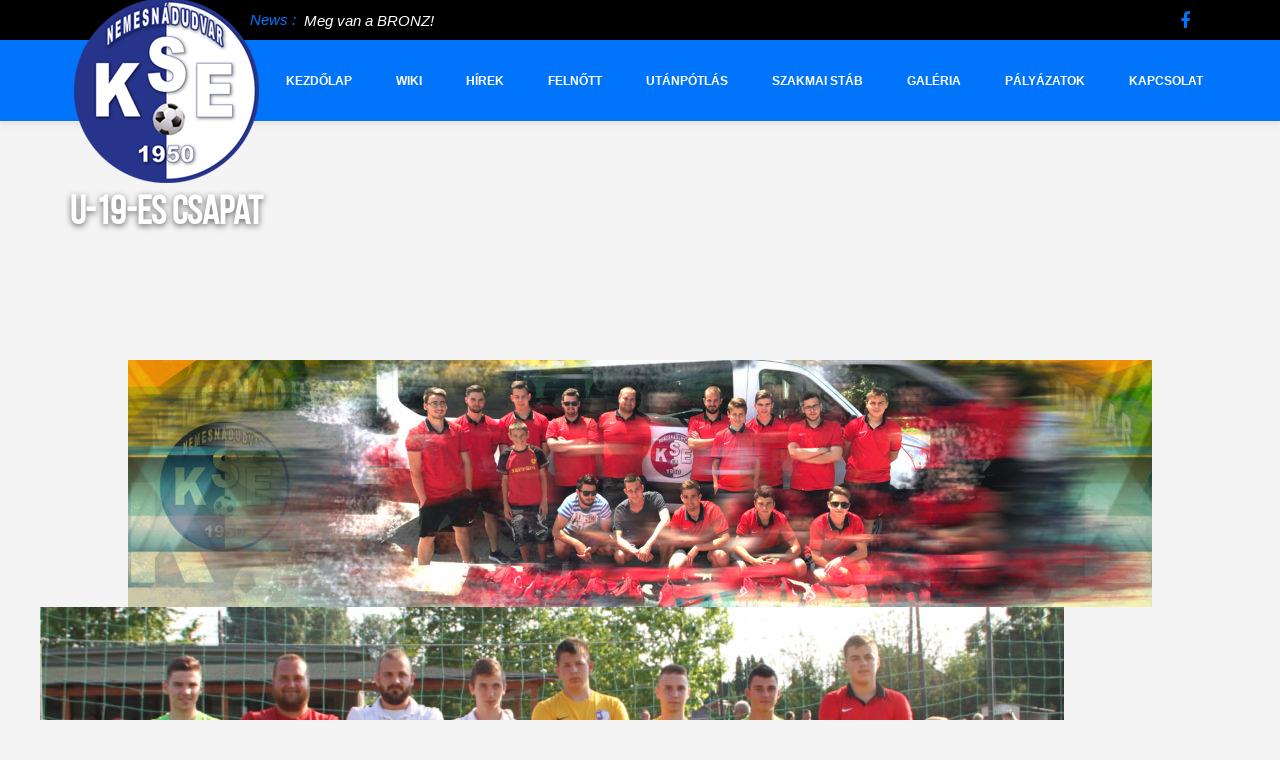

--- FILE ---
content_type: text/html; charset=UTF-8
request_url: http://nemesnadudvarse.hu/u-19-es-csapat/
body_size: 49136
content:
<!DOCTYPE html>
<html lang="hu" class="no-js">
<head>
<meta http-equiv="Content-Type" content="text/html; charset=UTF-8" />
<meta name="viewport" content="width=device-width, initial-scale=1, maximum-scale=1, user-scalable=0"/>
	<link rel="icon" href="http://nemesnadudvarse.hu/wp-content/uploads/cropped-nemesnadudvar-ikon-32x32.png" sizes="32x32" />
<link rel="icon" href="http://nemesnadudvarse.hu/wp-content/uploads/cropped-nemesnadudvar-ikon-192x192.png" sizes="192x192" />
<link rel="apple-touch-icon" href="http://nemesnadudvarse.hu/wp-content/uploads/cropped-nemesnadudvar-ikon-180x180.png" />
<meta name="msapplication-TileImage" content="http://nemesnadudvarse.hu/wp-content/uploads/cropped-nemesnadudvar-ikon-270x270.png" />
 
	<link rel="apple-touch-icon" href="http://nemesnadudvarse.hu/wp-content/themes/footballclub/images/apple-touch-icon.png">
	<link rel="apple-touch-icon" sizes="72x72" href="http://nemesnadudvarse.hu/wp-content/themes/footballclub/images/apple-touch-icon-72x72.png">
	<link rel="apple-touch-icon" sizes="114x114" href="http://nemesnadudvarse.hu/wp-content/themes/footballclub/images/apple-touch-icon-114x114.png">
	<script>(function(html){html.className = html.className.replace(/\bno-js\b/,'js')})(document.documentElement);</script>
<title>U-19-es csapat &#8211; Nemesnádudvari KSE</title>
<meta name='robots' content='max-image-preview:large' />
<link rel='dns-prefetch' href='//maps.google.com' />
<link rel='dns-prefetch' href='//fonts.googleapis.com' />
<link rel='preconnect' href='https://fonts.gstatic.com' crossorigin />
<link rel="alternate" type="application/rss+xml" title="Nemesnádudvari KSE &raquo; hírcsatorna" href="http://nemesnadudvarse.hu/feed/" />
<link rel="alternate" type="application/rss+xml" title="Nemesnádudvari KSE &raquo; hozzászólás hírcsatorna" href="http://nemesnadudvarse.hu/comments/feed/" />
<script type="text/javascript">
window._wpemojiSettings = {"baseUrl":"https:\/\/s.w.org\/images\/core\/emoji\/14.0.0\/72x72\/","ext":".png","svgUrl":"https:\/\/s.w.org\/images\/core\/emoji\/14.0.0\/svg\/","svgExt":".svg","source":{"concatemoji":"http:\/\/nemesnadudvarse.hu\/wp-includes\/js\/wp-emoji-release.min.js?ver=6.1.9"}};
/*! This file is auto-generated */
!function(e,a,t){var n,r,o,i=a.createElement("canvas"),p=i.getContext&&i.getContext("2d");function s(e,t){var a=String.fromCharCode,e=(p.clearRect(0,0,i.width,i.height),p.fillText(a.apply(this,e),0,0),i.toDataURL());return p.clearRect(0,0,i.width,i.height),p.fillText(a.apply(this,t),0,0),e===i.toDataURL()}function c(e){var t=a.createElement("script");t.src=e,t.defer=t.type="text/javascript",a.getElementsByTagName("head")[0].appendChild(t)}for(o=Array("flag","emoji"),t.supports={everything:!0,everythingExceptFlag:!0},r=0;r<o.length;r++)t.supports[o[r]]=function(e){if(p&&p.fillText)switch(p.textBaseline="top",p.font="600 32px Arial",e){case"flag":return s([127987,65039,8205,9895,65039],[127987,65039,8203,9895,65039])?!1:!s([55356,56826,55356,56819],[55356,56826,8203,55356,56819])&&!s([55356,57332,56128,56423,56128,56418,56128,56421,56128,56430,56128,56423,56128,56447],[55356,57332,8203,56128,56423,8203,56128,56418,8203,56128,56421,8203,56128,56430,8203,56128,56423,8203,56128,56447]);case"emoji":return!s([129777,127995,8205,129778,127999],[129777,127995,8203,129778,127999])}return!1}(o[r]),t.supports.everything=t.supports.everything&&t.supports[o[r]],"flag"!==o[r]&&(t.supports.everythingExceptFlag=t.supports.everythingExceptFlag&&t.supports[o[r]]);t.supports.everythingExceptFlag=t.supports.everythingExceptFlag&&!t.supports.flag,t.DOMReady=!1,t.readyCallback=function(){t.DOMReady=!0},t.supports.everything||(n=function(){t.readyCallback()},a.addEventListener?(a.addEventListener("DOMContentLoaded",n,!1),e.addEventListener("load",n,!1)):(e.attachEvent("onload",n),a.attachEvent("onreadystatechange",function(){"complete"===a.readyState&&t.readyCallback()})),(e=t.source||{}).concatemoji?c(e.concatemoji):e.wpemoji&&e.twemoji&&(c(e.twemoji),c(e.wpemoji)))}(window,document,window._wpemojiSettings);
</script>
<style type="text/css">
img.wp-smiley,
img.emoji {
	display: inline !important;
	border: none !important;
	box-shadow: none !important;
	height: 1em !important;
	width: 1em !important;
	margin: 0 0.07em !important;
	vertical-align: -0.1em !important;
	background: none !important;
	padding: 0 !important;
}
</style>
	<link rel='stylesheet' id='wp-block-library-css' href='http://nemesnadudvarse.hu/wp-includes/css/dist/block-library/style.min.css?ver=6.1.9' type='text/css' media='all' />
<link rel='stylesheet' id='wpda_countdown_gutenberg_css-css' href='http://nemesnadudvarse.hu/wp-content/plugins/wpdevart-countdown-pro/includes/gutenberg/style.css?ver=6.1.9' type='text/css' media='all' />
<link rel='stylesheet' id='wc-block-vendors-style-css' href='http://nemesnadudvarse.hu/wp-content/plugins/woocommerce/packages/woocommerce-blocks/build/vendors-style.css?ver=4.9.1' type='text/css' media='all' />
<link rel='stylesheet' id='wc-block-style-css' href='http://nemesnadudvarse.hu/wp-content/plugins/woocommerce/packages/woocommerce-blocks/build/style.css?ver=4.9.1' type='text/css' media='all' />
<link rel='stylesheet' id='classic-theme-styles-css' href='http://nemesnadudvarse.hu/wp-includes/css/classic-themes.min.css?ver=1' type='text/css' media='all' />
<style id='global-styles-inline-css' type='text/css'>
body{--wp--preset--color--black: #000000;--wp--preset--color--cyan-bluish-gray: #abb8c3;--wp--preset--color--white: #ffffff;--wp--preset--color--pale-pink: #f78da7;--wp--preset--color--vivid-red: #cf2e2e;--wp--preset--color--luminous-vivid-orange: #ff6900;--wp--preset--color--luminous-vivid-amber: #fcb900;--wp--preset--color--light-green-cyan: #7bdcb5;--wp--preset--color--vivid-green-cyan: #00d084;--wp--preset--color--pale-cyan-blue: #8ed1fc;--wp--preset--color--vivid-cyan-blue: #0693e3;--wp--preset--color--vivid-purple: #9b51e0;--wp--preset--gradient--vivid-cyan-blue-to-vivid-purple: linear-gradient(135deg,rgba(6,147,227,1) 0%,rgb(155,81,224) 100%);--wp--preset--gradient--light-green-cyan-to-vivid-green-cyan: linear-gradient(135deg,rgb(122,220,180) 0%,rgb(0,208,130) 100%);--wp--preset--gradient--luminous-vivid-amber-to-luminous-vivid-orange: linear-gradient(135deg,rgba(252,185,0,1) 0%,rgba(255,105,0,1) 100%);--wp--preset--gradient--luminous-vivid-orange-to-vivid-red: linear-gradient(135deg,rgba(255,105,0,1) 0%,rgb(207,46,46) 100%);--wp--preset--gradient--very-light-gray-to-cyan-bluish-gray: linear-gradient(135deg,rgb(238,238,238) 0%,rgb(169,184,195) 100%);--wp--preset--gradient--cool-to-warm-spectrum: linear-gradient(135deg,rgb(74,234,220) 0%,rgb(151,120,209) 20%,rgb(207,42,186) 40%,rgb(238,44,130) 60%,rgb(251,105,98) 80%,rgb(254,248,76) 100%);--wp--preset--gradient--blush-light-purple: linear-gradient(135deg,rgb(255,206,236) 0%,rgb(152,150,240) 100%);--wp--preset--gradient--blush-bordeaux: linear-gradient(135deg,rgb(254,205,165) 0%,rgb(254,45,45) 50%,rgb(107,0,62) 100%);--wp--preset--gradient--luminous-dusk: linear-gradient(135deg,rgb(255,203,112) 0%,rgb(199,81,192) 50%,rgb(65,88,208) 100%);--wp--preset--gradient--pale-ocean: linear-gradient(135deg,rgb(255,245,203) 0%,rgb(182,227,212) 50%,rgb(51,167,181) 100%);--wp--preset--gradient--electric-grass: linear-gradient(135deg,rgb(202,248,128) 0%,rgb(113,206,126) 100%);--wp--preset--gradient--midnight: linear-gradient(135deg,rgb(2,3,129) 0%,rgb(40,116,252) 100%);--wp--preset--duotone--dark-grayscale: url('#wp-duotone-dark-grayscale');--wp--preset--duotone--grayscale: url('#wp-duotone-grayscale');--wp--preset--duotone--purple-yellow: url('#wp-duotone-purple-yellow');--wp--preset--duotone--blue-red: url('#wp-duotone-blue-red');--wp--preset--duotone--midnight: url('#wp-duotone-midnight');--wp--preset--duotone--magenta-yellow: url('#wp-duotone-magenta-yellow');--wp--preset--duotone--purple-green: url('#wp-duotone-purple-green');--wp--preset--duotone--blue-orange: url('#wp-duotone-blue-orange');--wp--preset--font-size--small: 13px;--wp--preset--font-size--medium: 20px;--wp--preset--font-size--large: 36px;--wp--preset--font-size--x-large: 42px;}.has-black-color{color: var(--wp--preset--color--black) !important;}.has-cyan-bluish-gray-color{color: var(--wp--preset--color--cyan-bluish-gray) !important;}.has-white-color{color: var(--wp--preset--color--white) !important;}.has-pale-pink-color{color: var(--wp--preset--color--pale-pink) !important;}.has-vivid-red-color{color: var(--wp--preset--color--vivid-red) !important;}.has-luminous-vivid-orange-color{color: var(--wp--preset--color--luminous-vivid-orange) !important;}.has-luminous-vivid-amber-color{color: var(--wp--preset--color--luminous-vivid-amber) !important;}.has-light-green-cyan-color{color: var(--wp--preset--color--light-green-cyan) !important;}.has-vivid-green-cyan-color{color: var(--wp--preset--color--vivid-green-cyan) !important;}.has-pale-cyan-blue-color{color: var(--wp--preset--color--pale-cyan-blue) !important;}.has-vivid-cyan-blue-color{color: var(--wp--preset--color--vivid-cyan-blue) !important;}.has-vivid-purple-color{color: var(--wp--preset--color--vivid-purple) !important;}.has-black-background-color{background-color: var(--wp--preset--color--black) !important;}.has-cyan-bluish-gray-background-color{background-color: var(--wp--preset--color--cyan-bluish-gray) !important;}.has-white-background-color{background-color: var(--wp--preset--color--white) !important;}.has-pale-pink-background-color{background-color: var(--wp--preset--color--pale-pink) !important;}.has-vivid-red-background-color{background-color: var(--wp--preset--color--vivid-red) !important;}.has-luminous-vivid-orange-background-color{background-color: var(--wp--preset--color--luminous-vivid-orange) !important;}.has-luminous-vivid-amber-background-color{background-color: var(--wp--preset--color--luminous-vivid-amber) !important;}.has-light-green-cyan-background-color{background-color: var(--wp--preset--color--light-green-cyan) !important;}.has-vivid-green-cyan-background-color{background-color: var(--wp--preset--color--vivid-green-cyan) !important;}.has-pale-cyan-blue-background-color{background-color: var(--wp--preset--color--pale-cyan-blue) !important;}.has-vivid-cyan-blue-background-color{background-color: var(--wp--preset--color--vivid-cyan-blue) !important;}.has-vivid-purple-background-color{background-color: var(--wp--preset--color--vivid-purple) !important;}.has-black-border-color{border-color: var(--wp--preset--color--black) !important;}.has-cyan-bluish-gray-border-color{border-color: var(--wp--preset--color--cyan-bluish-gray) !important;}.has-white-border-color{border-color: var(--wp--preset--color--white) !important;}.has-pale-pink-border-color{border-color: var(--wp--preset--color--pale-pink) !important;}.has-vivid-red-border-color{border-color: var(--wp--preset--color--vivid-red) !important;}.has-luminous-vivid-orange-border-color{border-color: var(--wp--preset--color--luminous-vivid-orange) !important;}.has-luminous-vivid-amber-border-color{border-color: var(--wp--preset--color--luminous-vivid-amber) !important;}.has-light-green-cyan-border-color{border-color: var(--wp--preset--color--light-green-cyan) !important;}.has-vivid-green-cyan-border-color{border-color: var(--wp--preset--color--vivid-green-cyan) !important;}.has-pale-cyan-blue-border-color{border-color: var(--wp--preset--color--pale-cyan-blue) !important;}.has-vivid-cyan-blue-border-color{border-color: var(--wp--preset--color--vivid-cyan-blue) !important;}.has-vivid-purple-border-color{border-color: var(--wp--preset--color--vivid-purple) !important;}.has-vivid-cyan-blue-to-vivid-purple-gradient-background{background: var(--wp--preset--gradient--vivid-cyan-blue-to-vivid-purple) !important;}.has-light-green-cyan-to-vivid-green-cyan-gradient-background{background: var(--wp--preset--gradient--light-green-cyan-to-vivid-green-cyan) !important;}.has-luminous-vivid-amber-to-luminous-vivid-orange-gradient-background{background: var(--wp--preset--gradient--luminous-vivid-amber-to-luminous-vivid-orange) !important;}.has-luminous-vivid-orange-to-vivid-red-gradient-background{background: var(--wp--preset--gradient--luminous-vivid-orange-to-vivid-red) !important;}.has-very-light-gray-to-cyan-bluish-gray-gradient-background{background: var(--wp--preset--gradient--very-light-gray-to-cyan-bluish-gray) !important;}.has-cool-to-warm-spectrum-gradient-background{background: var(--wp--preset--gradient--cool-to-warm-spectrum) !important;}.has-blush-light-purple-gradient-background{background: var(--wp--preset--gradient--blush-light-purple) !important;}.has-blush-bordeaux-gradient-background{background: var(--wp--preset--gradient--blush-bordeaux) !important;}.has-luminous-dusk-gradient-background{background: var(--wp--preset--gradient--luminous-dusk) !important;}.has-pale-ocean-gradient-background{background: var(--wp--preset--gradient--pale-ocean) !important;}.has-electric-grass-gradient-background{background: var(--wp--preset--gradient--electric-grass) !important;}.has-midnight-gradient-background{background: var(--wp--preset--gradient--midnight) !important;}.has-small-font-size{font-size: var(--wp--preset--font-size--small) !important;}.has-medium-font-size{font-size: var(--wp--preset--font-size--medium) !important;}.has-large-font-size{font-size: var(--wp--preset--font-size--large) !important;}.has-x-large-font-size{font-size: var(--wp--preset--font-size--x-large) !important;}
.wp-block-navigation a:where(:not(.wp-element-button)){color: inherit;}
:where(.wp-block-columns.is-layout-flex){gap: 2em;}
.wp-block-pullquote{font-size: 1.5em;line-height: 1.6;}
</style>
<link rel='stylesheet' id='redux-extendify-styles-css' href='http://nemesnadudvarse.hu/wp-content/plugins/redux-framework/redux-core/assets/css/extendify-utilities.css?ver=4.4.15' type='text/css' media='all' />
<link rel='stylesheet' id='contact-form-7-css' href='http://nemesnadudvarse.hu/wp-content/plugins/contact-form-7/includes/css/styles.css?ver=5.4.1' type='text/css' media='all' />
<link rel='stylesheet' id='rs-plugin-settings-css' href='http://nemesnadudvarse.hu/wp-content/plugins/revslider/public/assets/css/settings.css?ver=5.4.8' type='text/css' media='all' />
<style id='rs-plugin-settings-inline-css' type='text/css'>
#rs-demo-id {}
</style>
<link rel='stylesheet' id='woocommerce-layout-css' href='http://nemesnadudvarse.hu/wp-content/plugins/woocommerce/assets/css/woocommerce-layout.css?ver=5.3.1' type='text/css' media='all' />
<link rel='stylesheet' id='woocommerce-smallscreen-css' href='http://nemesnadudvarse.hu/wp-content/plugins/woocommerce/assets/css/woocommerce-smallscreen.css?ver=5.3.1' type='text/css' media='only screen and (max-width: 768px)' />
<link rel='stylesheet' id='woocommerce-general-css' href='http://nemesnadudvarse.hu/wp-content/plugins/woocommerce/assets/css/woocommerce.css?ver=5.3.1' type='text/css' media='all' />
<style id='woocommerce-inline-inline-css' type='text/css'>
.woocommerce form .form-row .required { visibility: visible; }
</style>
<link rel='stylesheet' id='footballclub-fonts-css' href='https://fonts.googleapis.com/css?family=Merriweather%3A400%2C700%2C900%2C400italic%2C700italic%2C900italic%7CMontserrat%3A400%2C700%7COpen%2BSans%7CInconsolata%3A400&#038;subset=latin%2Clatin-ext' type='text/css' media='all' />
<link rel='stylesheet' id='genericons-css' href='http://nemesnadudvarse.hu/wp-content/themes/footballclub/genericons/genericons.css?ver=3.4.1' type='text/css' media='all' />
<link rel='stylesheet' id='footballclub-style-css' href='http://nemesnadudvarse.hu/wp-content/themes/footballclub/style.css?ver=6.1.9' type='text/css' media='all' />
<!--[if lt IE 10]>
<link rel='stylesheet' id='footballclub-ie-css' href='http://nemesnadudvarse.hu/wp-content/themes/footballclub/css/ie.css?ver=20150930' type='text/css' media='all' />
<![endif]-->
<!--[if lt IE 9]>
<link rel='stylesheet' id='footballclub-ie8-css' href='http://nemesnadudvarse.hu/wp-content/themes/footballclub/css/ie8.css?ver=20151230' type='text/css' media='all' />
<![endif]-->
<!--[if lt IE 8]>
<link rel='stylesheet' id='footballclub-ie7-css' href='http://nemesnadudvarse.hu/wp-content/themes/footballclub/css/ie7.css?ver=20150930' type='text/css' media='all' />
<![endif]-->
<link rel='stylesheet' id='bootstrap-css' href='http://nemesnadudvarse.hu/wp-content/themes/footballclub/css/bootstrap.css?ver=20150930' type='text/css' media='all' />
<link rel='stylesheet' id='font-awesome-css' href='http://nemesnadudvarse.hu/wp-content/plugins/js_composer/assets/lib/bower/font-awesome/css/font-awesome.min.css?ver=5.5.5' type='text/css' media='all' />
<link rel='stylesheet' id='owl.carousel-css' href='http://nemesnadudvarse.hu/wp-content/themes/footballclub/css/owl.carousel.css?ver=20150930' type='text/css' media='all' />
<link rel='stylesheet' id='owl.theme-css' href='http://nemesnadudvarse.hu/wp-content/themes/footballclub/css/owl.theme.css?ver=20150930' type='text/css' media='all' />
<link rel='stylesheet' id='magnific-popup-css' href='http://nemesnadudvarse.hu/wp-content/themes/footballclub/css/magnific-popup.css?ver=20150930' type='text/css' media='all' />
<link rel='stylesheet' id='style-css' href='http://nemesnadudvarse.hu/wp-content/themes/footballclub/css/style.css?ver=20150930' type='text/css' media='all' />
<link rel='stylesheet' id='js_composer_front-css' href='http://nemesnadudvarse.hu/wp-content/plugins/js_composer/assets/css/js_composer.min.css?ver=5.5.5' type='text/css' media='all' />
<link rel="preload" as="style" href="https://fonts.googleapis.com/css?family=Raleway:400&#038;subset=latin&#038;display=swap&#038;ver=1549183740" /><link rel="stylesheet" href="https://fonts.googleapis.com/css?family=Raleway:400&#038;subset=latin&#038;display=swap&#038;ver=1549183740" media="print" onload="this.media='all'"><noscript><link rel="stylesheet" href="https://fonts.googleapis.com/css?family=Raleway:400&#038;subset=latin&#038;display=swap&#038;ver=1549183740" /></noscript><script type='text/javascript' src='http://nemesnadudvarse.hu/wp-includes/js/jquery/jquery.min.js?ver=3.6.1' id='jquery-core-js'></script>
<script type='text/javascript' src='http://nemesnadudvarse.hu/wp-includes/js/jquery/jquery-migrate.min.js?ver=3.3.2' id='jquery-migrate-js'></script>
<script type='text/javascript' src='http://nemesnadudvarse.hu/wp-content/plugins/revslider/public/assets/js/jquery.themepunch.tools.min.js?ver=5.4.8' id='tp-tools-js'></script>
<script type='text/javascript' src='http://nemesnadudvarse.hu/wp-content/plugins/revslider/public/assets/js/jquery.themepunch.revolution.min.js?ver=5.4.8' id='revmin-js'></script>
<script type='text/javascript' src='http://nemesnadudvarse.hu/wp-content/plugins/woocommerce/assets/js/jquery-blockui/jquery.blockUI.min.js?ver=2.70' id='jquery-blockui-js'></script>
<script type='text/javascript' id='wc-add-to-cart-js-extra'>
/* <![CDATA[ */
var wc_add_to_cart_params = {"ajax_url":"\/wp-admin\/admin-ajax.php","wc_ajax_url":"\/?wc-ajax=%%endpoint%%","i18n_view_cart":"Kos\u00e1r","cart_url":"http:\/\/nemesnadudvarse.hu","is_cart":"","cart_redirect_after_add":"no"};
/* ]]> */
</script>
<script type='text/javascript' src='http://nemesnadudvarse.hu/wp-content/plugins/woocommerce/assets/js/frontend/add-to-cart.min.js?ver=5.3.1' id='wc-add-to-cart-js'></script>
<script type='text/javascript' src='http://nemesnadudvarse.hu/wp-content/plugins/js_composer/assets/js/vendors/woocommerce-add-to-cart.js?ver=5.5.5' id='vc_woocommerce-add-to-cart-js-js'></script>
<!--[if lt IE 9]>
<script type='text/javascript' src='http://nemesnadudvarse.hu/wp-content/themes/footballclub/js/html5.js?ver=3.7.3' id='footballclub-html5-js'></script>
<![endif]-->
<link rel="https://api.w.org/" href="http://nemesnadudvarse.hu/wp-json/" /><link rel="alternate" type="application/json" href="http://nemesnadudvarse.hu/wp-json/wp/v2/pages/4958" /><link rel="EditURI" type="application/rsd+xml" title="RSD" href="http://nemesnadudvarse.hu/xmlrpc.php?rsd" />
<link rel="wlwmanifest" type="application/wlwmanifest+xml" href="http://nemesnadudvarse.hu/wp-includes/wlwmanifest.xml" />
<meta name="generator" content="WordPress 6.1.9" />
<meta name="generator" content="WooCommerce 5.3.1" />
<link rel="canonical" href="http://nemesnadudvarse.hu/u-19-es-csapat/" />
<link rel='shortlink' href='http://nemesnadudvarse.hu/?p=4958' />
<link rel="alternate" type="application/json+oembed" href="http://nemesnadudvarse.hu/wp-json/oembed/1.0/embed?url=http%3A%2F%2Fnemesnadudvarse.hu%2Fu-19-es-csapat%2F" />
<link rel="alternate" type="text/xml+oembed" href="http://nemesnadudvarse.hu/wp-json/oembed/1.0/embed?url=http%3A%2F%2Fnemesnadudvarse.hu%2Fu-19-es-csapat%2F&#038;format=xml" />
<meta name="generator" content="Redux 4.4.15" />

<style>
/* 01 MAIN STYLES
****************************************************************************************************/
::selection {
  color: #fff;
  background: #0075fc;
}
::-moz-selection {
  color: #fff;
  background: #0075fc;
}
body{
	background-color: ;
	color:#666666;
}
.subbanner{
	background:url('http://jkthemes.com/footballclub/wp-content/themes/footballclub/images/banner-single.jpg') no-repeat center center;
	 -webkit-background-size: cover;
	  -moz-background-size: cover;
	   -o-background-size: cover;
	    background-size: cover;
}
a:hover,.info h3,.liga-name,.liga-date,.liga-vs,.vc_figure-caption,.top-sosmed span,
.color-red,.section.video .page-title .lead,
.player-item .item-body .name,.wpb_gallery .prettyphoto::after,.teams-description span,
#about-caro .owl-controls .owl-page span,
.blog-item .item-body .readmore,.gallery .page-title .lead,
.widget h3, .author-box .media-heading span{
	color:#0075fc;
}



a,.page-title .sublead,.navbar-main .navbar-nav > li > a:hover, 
.navbar-main .navbar-nav > li > a:focus, 
.navbar-main .navbar-nav > li > a:active, .navbar-main .navbar-nav > li.current-menu-item a,
.navbar-main .navbar-nav > li.active a, .navbar-main .navbar-nav > li.current-menu-item a,
.about .page-title .lead,.page-title .lead,

{
	color:#000000;
}



.navbar-main,.nav-tabs > li.active > a, .nav-tabs > li.active > a:hover,
 .nav-tabs > li.active > a:focus,.pagination a,.blog-item .item-body .readmore:hover,
 .image-wrap .meta .blog-date,.post-item .post-read-more , .submit ,.navbar-main
 {
	background-color:#0075fc;

}


.box-bg,.header-top,.item .carousel-caption .caption-heading,.pagination a:hover, .pagination a.active {
	background-color:#000000;
}


.page-title .border-style,.page-title .border-style:before,
.submit{
	border-color:#0075fc;
}
.f-desc{
	background-color:#000000;
}
.footer-item,.footer-blog-item .footer-blog-lead a,.footer-blog-item::before,.footer-blog-item .footer-blog-date,.sitemap li::before,.sitemap li a,.footer-item .btn-default{
	color:#666666;
}
.footer-title::after{
	border-color:#666666;

}
.loader {background-image: url("http://nemesnadudvarse.hu/wp-content/uploads/nkse-cimer-kicsi.png");
	background-position: center;
	background-repeat: no-repeat;
}
#header{
margin: 0 auto;
};
</style>


	<noscript><style>.woocommerce-product-gallery{ opacity: 1 !important; }</style></noscript>
	<meta name="generator" content="Powered by WPBakery Page Builder - drag and drop page builder for WordPress."/>
<!--[if lte IE 9]><link rel="stylesheet" type="text/css" href="http://nemesnadudvarse.hu/wp-content/plugins/js_composer/assets/css/vc_lte_ie9.min.css" media="screen"><![endif]--><style type="text/css" media="all">
/* <![CDATA[ */
@import url("http://nemesnadudvarse.hu/wp-content/plugins/wp-table-reloaded/css/plugin.css?ver=1.9.4");
/* ]]> */
</style><meta name="generator" content="Powered by Slider Revolution 5.4.8 - responsive, Mobile-Friendly Slider Plugin for WordPress with comfortable drag and drop interface." />
<link rel="icon" href="http://nemesnadudvarse.hu/wp-content/uploads/cropped-nemesnadudvar-ikon-32x32.png" sizes="32x32" />
<link rel="icon" href="http://nemesnadudvarse.hu/wp-content/uploads/cropped-nemesnadudvar-ikon-192x192.png" sizes="192x192" />
<link rel="apple-touch-icon" href="http://nemesnadudvarse.hu/wp-content/uploads/cropped-nemesnadudvar-ikon-180x180.png" />
<meta name="msapplication-TileImage" content="http://nemesnadudvarse.hu/wp-content/uploads/cropped-nemesnadudvar-ikon-270x270.png" />
<script type="text/javascript">function setREVStartSize(e){									
						try{ e.c=jQuery(e.c);var i=jQuery(window).width(),t=9999,r=0,n=0,l=0,f=0,s=0,h=0;
							if(e.responsiveLevels&&(jQuery.each(e.responsiveLevels,function(e,f){f>i&&(t=r=f,l=e),i>f&&f>r&&(r=f,n=e)}),t>r&&(l=n)),f=e.gridheight[l]||e.gridheight[0]||e.gridheight,s=e.gridwidth[l]||e.gridwidth[0]||e.gridwidth,h=i/s,h=h>1?1:h,f=Math.round(h*f),"fullscreen"==e.sliderLayout){var u=(e.c.width(),jQuery(window).height());if(void 0!=e.fullScreenOffsetContainer){var c=e.fullScreenOffsetContainer.split(",");if (c) jQuery.each(c,function(e,i){u=jQuery(i).length>0?u-jQuery(i).outerHeight(!0):u}),e.fullScreenOffset.split("%").length>1&&void 0!=e.fullScreenOffset&&e.fullScreenOffset.length>0?u-=jQuery(window).height()*parseInt(e.fullScreenOffset,0)/100:void 0!=e.fullScreenOffset&&e.fullScreenOffset.length>0&&(u-=parseInt(e.fullScreenOffset,0))}f=u}else void 0!=e.minHeight&&f<e.minHeight&&(f=e.minHeight);e.c.closest(".rev_slider_wrapper").css({height:f})					
						}catch(d){console.log("Failure at Presize of Slider:"+d)}						
					};</script>
<style id="theme_option-dynamic-css" title="dynamic-css" class="redux-options-output">body{font-family:Raleway;line-height:24px;font-weight:400;font-style:normal;color:#666666;font-size:13px;}</style><noscript><style type="text/css"> .wpb_animate_when_almost_visible { opacity: 1; }</style></noscript></head>
<body class="page-template-default page page-id-4958 theme-footballclub woocommerce-no-js wpb-js-composer js-comp-ver-5.5.5 vc_responsive">
	<div class="animationload">
		<div class="loader"></div>
	</div>
	
	
	
	<!-- NAVBAR SECTION -->
	<div class="navbar navbar-main navbar-fixed-top">
		<div class="header-top">
			<div class="container">
				<div class="row">
                <div class="col-xs-12 col-sm-7 col-md-7 col-lg-7">
                					
						<div class="info">
							<h3>News : </h3>
							<div class='info-item'><div><a href="http://nemesnadudvarse.hu/meg-van-a-bronz/" title="">Meg van a BRONZ!</a></div><div><a href="http://nemesnadudvarse.hu/megcsiptek-a-mehecskek/" title="">Megcsíptek a Méhecskék</a></div><div><a href="http://nemesnadudvarse.hu/vereseg-a-bajnoktol/" title="">Vereség a bajnoktól</a></div></div>						</div>
					
                                        </div>
					<div class="col-xs-12 col-sm-5 col-md-5 col-lg-5">
						<div class="top-sosmed pull-right">
							<a href="https://www.facebook.com/nemesnadudvarkse/" title=""><span class="fa fa-facebook"></span></a>
						<!--	<a href="https://twitter.com/envato1" title=""><span class="fa fa-twitter"></span></a>
							<a href="" title=""><span class="fa fa-instagram"></span></a>
							<a href="" title=""><span class="fa fa-pinterest"></span></a>-->
						</div>
					</div>
					
				</div>
			</div>
		</div>
        <div class="container">
			<div class="navbar-header">
				<button type="button" class="navbar-toggle" data-toggle="collapse" data-target=".navbar-collapse">
				<span class="icon-bar"></span>
				<span class="icon-bar"></span>
				<span class="icon-bar"></span>
				</button>
				<a class="navbar-brand" href="http://nemesnadudvarse.hu//"><img src="http://nemesnadudvarse.hu/wp-content/uploads/nkse-cimer-kicsi.png" alt="" /></a>
				
			</div>
			<div class="navbar-collapse collapse">
             
			   <ul id="menu-menu-1" class="nav navbar-nav navbar-right"><li id="menu-item-4682" class="menu-item menu-item-type-post_type menu-item-object-page menu-item-home menu-item-4682"><a href="http://nemesnadudvarse.hu/">Kezdőlap</a></li>
<li id="menu-item-4819" class="menu-item menu-item-type-post_type menu-item-object-page menu-item-4819"><a href="http://nemesnadudvarse.hu/sample-page/">Wiki</a></li>
<li id="menu-item-4674" class="menu-item menu-item-type-post_type menu-item-object-page menu-item-4674"><a href="http://nemesnadudvarse.hu/news/">Hírek</a></li>
<li id="menu-item-4679" class="menu-item menu-item-type-post_type menu-item-object-page menu-item-4679"><a href="http://nemesnadudvarse.hu/team/">Felnőtt</a></li>
<li id="menu-item-4977" class="menu-item menu-item-type-post_type menu-item-object-page current-menu-ancestor current-menu-parent current_page_parent current_page_ancestor menu-item-has-children menu-item-4977"><a href="http://nemesnadudvarse.hu/utanpotlas/">Utánpótlás</a>
<ul class="sub-menu">
	<li id="menu-item-4960" class="menu-item menu-item-type-post_type menu-item-object-page current-menu-item page_item page-item-4958 current_page_item menu-item-4960"><a href="http://nemesnadudvarse.hu/u-19-es-csapat/" aria-current="page">U-19-es csapat</a></li>
	<li id="menu-item-4973" class="menu-item menu-item-type-post_type menu-item-object-page menu-item-4973"><a href="http://nemesnadudvarse.hu/u-13-as-csapat/">U-13-as csapat</a></li>
	<li id="menu-item-4972" class="menu-item menu-item-type-post_type menu-item-object-page menu-item-4972"><a href="http://nemesnadudvarse.hu/u-11-es-csapat/">U-11-es csapat</a></li>
	<li id="menu-item-4971" class="menu-item menu-item-type-post_type menu-item-object-page menu-item-4971"><a href="http://nemesnadudvarse.hu/u-9-es-csapat/">U-9-es csapat</a></li>
	<li id="menu-item-4970" class="menu-item menu-item-type-post_type menu-item-object-page menu-item-4970"><a href="http://nemesnadudvarse.hu/u-7-es-csapat/">U-7-es csapat</a></li>
</ul>
</li>
<li id="menu-item-4677" class="menu-item menu-item-type-post_type menu-item-object-page menu-item-4677"><a href="http://nemesnadudvarse.hu/about/">Szakmai stáb</a></li>
<li id="menu-item-4678" class="menu-item menu-item-type-post_type menu-item-object-page menu-item-4678"><a href="http://nemesnadudvarse.hu/galleries/">Galéria</a></li>
<li id="menu-item-4681" class="menu-item menu-item-type-post_type menu-item-object-page menu-item-4681"><a href="http://nemesnadudvarse.hu/support/">Pályázatok</a></li>
<li id="menu-item-4671" class="menu-item menu-item-type-post_type menu-item-object-page menu-item-4671"><a href="http://nemesnadudvarse.hu/contact/">Kapcsolat</a></li>
</ul>        
			</div>
		</div>
    </div>
        <div class="section subbanner" >
           <div class="container">
				<div class="row">
					<div class="col-sm-12 col-md-12">
						<div class="caption">U-19-es csapat</div>
					</div>
				</div>
			</div>
        </div>
       



	<div class="section singlepage" >
		<div class="container">
			<div class="row pbot-main">
			


<article id="post-4958">
		<div class="vc_row wpb_row vc_row-fluid"><div class="wpb_column vc_column_container vc_col-sm-12"><div class="vc_column-inner"><div class="wpb_wrapper">
	<div  class="wpb_single_image wpb_content_element vc_align_center">
		
		<figure class="wpb_wrapper vc_figure">
			<div class="vc_single_image-wrapper   vc_box_border_grey"><img width="1024" height="247" src="http://nemesnadudvarse.hu/wp-content/uploads/ifi-1024x247.jpg" class="vc_single_image-img attachment-large" alt="" decoding="async" loading="lazy" srcset="http://nemesnadudvarse.hu/wp-content/uploads/ifi-1024x247.jpg 1024w, http://nemesnadudvarse.hu/wp-content/uploads/ifi-300x72.jpg 300w, http://nemesnadudvarse.hu/wp-content/uploads/ifi-768x185.jpg 768w, http://nemesnadudvarse.hu/wp-content/uploads/ifi-1200x290.jpg 1200w, http://nemesnadudvarse.hu/wp-content/uploads/ifi-600x145.jpg 600w" sizes="(max-width: 1024px) 100vw, 1024px" /></div>
		</figure>
	</div>
</div></div></div></div>


<figure class="wp-block-image"><img decoding="async" width="1024" height="689" src="http://nemesnadudvarse.hu/wp-content/uploads/u-19-1024x689.jpg" alt="" class="wp-image-5258" srcset="http://nemesnadudvarse.hu/wp-content/uploads/u-19-1024x689.jpg 1024w, http://nemesnadudvarse.hu/wp-content/uploads/u-19-300x202.jpg 300w, http://nemesnadudvarse.hu/wp-content/uploads/u-19-768x517.jpg 768w, http://nemesnadudvarse.hu/wp-content/uploads/u-19-1200x807.jpg 1200w, http://nemesnadudvarse.hu/wp-content/uploads/u-19-297x200.jpg 297w, http://nemesnadudvarse.hu/wp-content/uploads/u-19-600x404.jpg 600w" sizes="(max-width: 1024px) 100vw, 1024px" /><figcaption>Kákonyi, Petróczki, Jagicza, Simon, Bakos, Szauter, Nébl, Berger, Mezőfi, Jámbor, Klein, Fejes, Maráz, Tallér, Bély, Varga, Kovács, Greksa</figcaption></figure>



<p><strong><em>A csapat tagjai:</em></strong><br>&#8211; Bakos Alex<br>&#8211; Berger Ákos<br>&#8211; Bély Balázs<br>&#8211; Fejes Noé<br>&#8211; Greksa Ádám<br>&#8211; Jámbor Emil<br>&#8211; Klein Tamás<br>&#8211; Maráz Marcell<br>&#8211; Melkvi Donát<br>&#8211; Schauer Fábián<br>&#8211; Szauter Balázs<br>&#8211; Tallér László<br>&#8211; Vancsik Dávid<br>&#8211; Varga Erik. <br><strong><em>Edzőjük:</em></strong> Jagicza Tibor. <br><strong><em>Kapusedző:</em></strong> Petróczki Dávid</p>
</article><!-- #post-## -->

			</div>
	
        </div>
    </div>

<div class="footer">
  <div class="f-desc">
    <div class="container">
      <div class="row">
       
                   
            <div class="col-xs-12 col-sm-6 col-md-3 col-lg-3" id="wpdevart_countdown-3"><div class="footer-item"><div class="footer-title"><h4>A következő rendezvényig hátralevő idő</h4></div><div class="content_countdown" id="main_countedown_widget_2"><div  class="countdown"></div></div><script>
        jQuery(document).ready(function(){
			wpdevart_countdown_animated_element('','main_countedown_widget_2'); jQuery(window).scroll(function(){wpdevart_countdown_animated_element('','main_countedown_widget_2');});
            jQuery('#main_countedown_widget_2 .countdown').ClassyCountdown({
                end: '-147567769',
                now: '0',
                labels: true,               
                labelsOptions: {
                    lang: {
                        days: 'nap',
                        hours: 'óra',
                        minutes: 'perc',
                        seconds: 'másodperc'
                    },                  
                },
                style: {
                    element: "",
                    textResponsive:3.5,
                    days: {
                        gauge: {
                            thickness:0.05,
                            bgColor: 'rgba(0,0,0,0)',
                            fgColor: '#3DA8CC',
                            lineCap: 'round'
                        },
                        textCSS: 'font-family:monospace;  color:#ffffff;'
                    },
                    hours: {
                        gauge: {
                            thickness: 0.05,
                            bgColor: 'rgba(0,0,0,0)',
                            fgColor: '#3DA8CC',
                            lineCap: 'round'
                        },
                        textCSS: 'font-family:monospace;  color:#ffffff;'
                    },
                    minutes: {
                        gauge: {
                            thickness:0.05,
                            bgColor: 'rgba(0,0,0,0)',
                            fgColor: '#3DA8CC',
                            lineCap: 'round'
                        },
                        textCSS: 'font-family:monospace; color:#ffffff;'
                    },
                    seconds: {
                        gauge: {
                            thickness: 0.05,
                            bgColor:'rgba(0,0,0,0)',
                            fgColor: '#3DA8CC',
                            lineCap: 'round'
                        },
                        textCSS: 'font-family:monospace; color:#ffffff;'
                    }
        
                },
                onEndCallback: function() {
                 jQuery('#main_countedown_widget_2 .countdown').html('');
                }
            });
        })</script><style>#main_countedown_widget_2 .countdown{text-align:center;}#main_countedown_widget_2 .countdown{margin-top:10px;margin-bottom:10px}.ClassyCountdown-wrapper > div {width:50px;}
</style></div></div>            <!-- #primary-sidebar -->
               
                    
            <div class="col-xs-12 col-sm-6 col-md-3 col-lg-3" id="recentpost_widget-1"><div class="footer-item"><div class="footer-title"><h4>Hírek</h4></div>
              <div class="footer-blog-item">
                <div class="footer-blog-lead">
                  <a href="http://nemesnadudvarse.hu/meg-van-a-bronz/" title="">Meg van a BRONZ!</a>
                </div>
                <div class="footer-blog-date">
                  május 10, 2021
                </div>
              </div>
              
              <div class="footer-blog-item">
                <div class="footer-blog-lead">
                  <a href="http://nemesnadudvarse.hu/megcsiptek-a-mehecskek/" title="">Megcsíptek a Méhecskék</a>
                </div>
                <div class="footer-blog-date">
                  május 3, 2021
                </div>
              </div>
              </div></div>            <!--</div> #primary-sidebar -->
                
                   
           <div class="col-xs-12 col-sm-6 col-md-3 col-lg-3" id="media_video-3"><div class="footer-item"><div style="width:100%;" class="wp-video"><!--[if lt IE 9]><script>document.createElement('video');</script><![endif]-->
<video class="wp-video-shortcode" id="video-5594-1" preload="metadata" controls="controls"><source type="video/youtube" src="https://www.youtube.com/watch?v=4u2kAIWsoAI&#038;_=1" /><a href="https://www.youtube.com/watch?v=4u2kAIWsoAI">https://www.youtube.com/watch?v=4u2kAIWsoAI</a></video></div></div></div>            <!-- #primary-sidebar -->
         
                <div class="col-xs-12 col-sm-6 col-md-3 col-lg-3" id="text-6"><div class="footer-item">			<div class="textwidget"><p align="right"><a href="http://nemesnadudvarse.hu/?page_id=5062">Adatvédelmi irányelvek</a></p>
</div>
		</div></div>              </div>
    </div>
  </div>
  <div class="fcopy">
    <div class="container">
      <div class="row">
        <div class="col-xs-12 col-sm-12 col-md-12 col-lg-12">
          <p class="ftex">© 2019 Nemesnádudvari KSE - All Rights Reserved</p>
        </div>
      </div>
    </div>
  </div>
</div>
	<script type="text/javascript">
		(function () {
			var c = document.body.className;
			c = c.replace(/woocommerce-no-js/, 'woocommerce-js');
			document.body.className = c;
		})();
	</script>
	<link rel='stylesheet' id='animated-css' href='http://nemesnadudvarse.hu/wp-content/plugins/wpdevart-countdown-pro/includes/style/effects.css?ver=6.1.9' type='text/css' media='all' />
<link rel='stylesheet' id='countdown_css-css' href='http://nemesnadudvarse.hu/wp-content/plugins/wpdevart-countdown-pro/includes/style/style.css?ver=6.1.9' type='text/css' media='all' />
<link rel='stylesheet' id='dashicons-css' href='http://nemesnadudvarse.hu/wp-includes/css/dashicons.min.css?ver=6.1.9' type='text/css' media='all' />
<link rel='stylesheet' id='thickbox-css' href='http://nemesnadudvarse.hu/wp-includes/js/thickbox/thickbox.css?ver=6.1.9' type='text/css' media='all' />
<link rel='stylesheet' id='mediaelement-css' href='http://nemesnadudvarse.hu/wp-includes/js/mediaelement/mediaelementplayer-legacy.min.css?ver=4.2.17' type='text/css' media='all' />
<link rel='stylesheet' id='wp-mediaelement-css' href='http://nemesnadudvarse.hu/wp-includes/js/mediaelement/wp-mediaelement.min.css?ver=6.1.9' type='text/css' media='all' />
<script type='text/javascript' src='http://nemesnadudvarse.hu/wp-includes/js/dist/vendor/regenerator-runtime.min.js?ver=0.13.9' id='regenerator-runtime-js'></script>
<script type='text/javascript' src='http://nemesnadudvarse.hu/wp-includes/js/dist/vendor/wp-polyfill.min.js?ver=3.15.0' id='wp-polyfill-js'></script>
<script type='text/javascript' id='contact-form-7-js-extra'>
/* <![CDATA[ */
var wpcf7 = {"api":{"root":"http:\/\/nemesnadudvarse.hu\/wp-json\/","namespace":"contact-form-7\/v1"}};
/* ]]> */
</script>
<script type='text/javascript' src='http://nemesnadudvarse.hu/wp-content/plugins/contact-form-7/includes/js/index.js?ver=5.4.1' id='contact-form-7-js'></script>
<script type='text/javascript' src='http://nemesnadudvarse.hu/wp-content/plugins/woocommerce/assets/js/js-cookie/js.cookie.min.js?ver=2.1.4' id='js-cookie-js'></script>
<script type='text/javascript' id='woocommerce-js-extra'>
/* <![CDATA[ */
var woocommerce_params = {"ajax_url":"\/wp-admin\/admin-ajax.php","wc_ajax_url":"\/?wc-ajax=%%endpoint%%"};
/* ]]> */
</script>
<script type='text/javascript' src='http://nemesnadudvarse.hu/wp-content/plugins/woocommerce/assets/js/frontend/woocommerce.min.js?ver=5.3.1' id='woocommerce-js'></script>
<script type='text/javascript' id='wc-cart-fragments-js-extra'>
/* <![CDATA[ */
var wc_cart_fragments_params = {"ajax_url":"\/wp-admin\/admin-ajax.php","wc_ajax_url":"\/?wc-ajax=%%endpoint%%","cart_hash_key":"wc_cart_hash_3beb81e00df82b735c29890404246db9","fragment_name":"wc_fragments_3beb81e00df82b735c29890404246db9","request_timeout":"5000"};
/* ]]> */
</script>
<script type='text/javascript' src='http://nemesnadudvarse.hu/wp-content/plugins/woocommerce/assets/js/frontend/cart-fragments.min.js?ver=5.3.1' id='wc-cart-fragments-js'></script>
<script type='text/javascript' src='http://nemesnadudvarse.hu/wp-content/themes/footballclub/js/modernizr.min.js?ver=6.1.9' id='modernizr-js'></script>
<script type='text/javascript' src='https://maps.google.com/maps/api/js?sensor=false&#038;ver=6.1.9#038;ver=4.1.5' id='maps-js'></script>
<script type='text/javascript' src='http://nemesnadudvarse.hu/wp-content/themes/footballclub/js/jqBootstrapValidation.js?ver=6.1.9' id='jqBootstrapValidation-js'></script>
<script type='text/javascript' src='http://nemesnadudvarse.hu/wp-content/themes/footballclub/js/bootstrap.min.js?ver=6.1.9' id='bootstrap.min-js'></script>
<script type='text/javascript' src='http://nemesnadudvarse.hu/wp-content/themes/footballclub/js/owl.carousel.min.js?ver=6.1.9' id='owl.carousel.min-js'></script>
<script type='text/javascript' src='http://nemesnadudvarse.hu/wp-content/themes/footballclub/js/bootstrap-hover-dropdown.min.js?ver=6.1.9' id='bootstrap-hover-dropdown.min-js'></script>
<script type='text/javascript' src='http://nemesnadudvarse.hu/wp-content/themes/footballclub/js/jquery.magnific-popup.min.js?ver=6.1.9' id='jquery.magnific-popup.min-js'></script>
<script type='text/javascript' src='http://nemesnadudvarse.hu/wp-content/themes/footballclub/js/script.js?ver=6.1.9' id='script-js'></script>
<script type='text/javascript' src='http://nemesnadudvarse.hu/wp-content/themes/footballclub/js/skip-link-focus-fix.js?ver=20151112' id='footballclub-skip-link-focus-fix-js'></script>
<script type='text/javascript' id='footballclub-script-js-extra'>
/* <![CDATA[ */
var screenReaderText = {"expand":"expand child menu","collapse":"collapse child menu"};
/* ]]> */
</script>
<script type='text/javascript' src='http://nemesnadudvarse.hu/wp-content/themes/footballclub/js/functions.js?ver=20151204' id='footballclub-script-js'></script>
<script type='text/javascript' src='http://nemesnadudvarse.hu/wp-content/plugins/wpdevart-countdown-pro/includes/javascript/front_end_js.js?ver=6.1.9' id='countdown-front-end-js'></script>
<script type='text/javascript' id='thickbox-js-extra'>
/* <![CDATA[ */
var thickboxL10n = {"next":"K\u00f6vetkez\u0151 >","prev":"< El\u0151z\u0151","image":"K\u00e9p","of":"\/","close":"Bez\u00e1r\u00e1s","noiframes":"Ehhez a funkci\u00f3hoz sz\u00fcks\u00e9g lenne iframe t\u00e1mogat\u00e1sra, amely tiltva van, vagy a b\u00f6ng\u00e9sz\u0151 nem t\u00e1mogatja.","loadingAnimation":"http:\/\/nemesnadudvarse.hu\/wp-includes\/js\/thickbox\/loadingAnimation.gif"};
/* ]]> */
</script>
<script type='text/javascript' src='http://nemesnadudvarse.hu/wp-includes/js/thickbox/thickbox.js?ver=3.1-20121105' id='thickbox-js'></script>
<script type='text/javascript' src='http://nemesnadudvarse.hu/wp-content/plugins/wpdevart-countdown-pro/includes/javascript/jquery.classycountdown.js?ver=6.1.9' id='canvase_countedown_main-js'></script>
<script type='text/javascript' src='http://nemesnadudvarse.hu/wp-content/plugins/wpdevart-countdown-pro/includes/javascript/jquery.knob.js?ver=6.1.9' id='canvase_countedown_jquery_lib_knop-js'></script>
<script type='text/javascript' src='http://nemesnadudvarse.hu/wp-content/plugins/wpdevart-countdown-pro/includes/javascript/jquery.throttle.js?ver=6.1.9' id='canvase_countedown_jquery_lib_thortle-js'></script>
<script type='text/javascript' src='http://nemesnadudvarse.hu/wp-content/plugins/wpdevart-countdown-pro/includes/javascript/jquery.timeTo.min.js?ver=6.1.9' id='canvase_countedown_lexsus-js'></script>
<script type='text/javascript' src='http://nemesnadudvarse.hu/wp-content/plugins/js_composer/assets/js/dist/js_composer_front.min.js?ver=5.5.5' id='wpb_composer_front_js-js'></script>
<script type='text/javascript' id='mediaelement-core-js-before'>
var mejsL10n = {"language":"hu","strings":{"mejs.download-file":"F\u00e1jl let\u00f6lt\u00e9se","mejs.install-flash":"Olyan b\u00f6ng\u00e9sz\u0151 van haszn\u00e1latban, amelyben nincs enged\u00e9lyezve vagy telep\u00edtve a Flash player. A haszn\u00e1lathoz a Flash player b\u0151v\u00edtm\u00e9nyt be kell kapcsolni, vagy a leg\u00fajabb verzi\u00f3t a https:\/\/get.adobe.com\/flashplayer\/ oldalr\u00f3l let\u00f6lteni \u00e9s telep\u00edteni.","mejs.fullscreen":"Teljes k\u00e9perny\u0151","mejs.play":"Lej\u00e1tsz\u00e1s","mejs.pause":"Sz\u00fcnet","mejs.time-slider":"Id\u0151cs\u00faszka","mejs.time-help-text":"A Bal\/Jobb billenty\u0171 haszn\u00e1lat\u00e1val egy m\u00e1sodpercet, a Fel\/Le billenty\u0171 haszn\u00e1lat\u00e1val 10 m\u00e1sodpercet l\u00e9ptethet\u00fcnk.","mejs.live-broadcast":"\u00c9l\u0151 k\u00f6zvet\u00edt\u00e9s","mejs.volume-help-text":"A hanger\u0151 n\u00f6vel\u00e9s\u00e9hez, illet\u0151leg cs\u00f6kkent\u00e9s\u00e9hez a Fel\/Le billenty\u0171ket kell haszn\u00e1lni.","mejs.unmute":"N\u00e9m\u00edt\u00e1s felold\u00e1sa","mejs.mute":"N\u00e9m\u00edt\u00e1s","mejs.volume-slider":"Hanger\u0151 cs\u00faszka","mejs.video-player":"Vide\u00f3lej\u00e1tsz\u00f3","mejs.audio-player":"Audi\u00f3 lej\u00e1tsz\u00f3","mejs.captions-subtitles":"K\u00e9pal\u00e1\u00edr\u00e1s\/Felirat","mejs.captions-chapters":"Fejezetek","mejs.none":"Semmi","mejs.afrikaans":"afrikai","mejs.albanian":"alb\u00e1n","mejs.arabic":"arab","mejs.belarusian":"feh\u00e9r orosz","mejs.bulgarian":"bolg\u00e1r","mejs.catalan":"katal\u00e1n","mejs.chinese":"k\u00ednai","mejs.chinese-simplified":"k\u00ednai (egyszer\u0171s\u00edtett)","mejs.chinese-traditional":"k\u00ednai (hagyom\u00e1nyos)","mejs.croatian":"horv\u00e1t","mejs.czech":"cseh","mejs.danish":"d\u00e1n","mejs.dutch":"holland","mejs.english":"Angol","mejs.estonian":"\u00e9szt","mejs.filipino":"filipp\u00edn\u00f3","mejs.finnish":"finn","mejs.french":"francia","mejs.galician":"gal\u00edciai","mejs.german":"n\u00e9met","mejs.greek":"g\u00f6r\u00f6g","mejs.haitian-creole":"haiti kreol","mejs.hebrew":"h\u00e9ber","mejs.hindi":"hindi","mejs.hungarian":"magyar","mejs.icelandic":"izlandi","mejs.indonesian":"indon\u00e9z","mejs.irish":"\u00edr","mejs.italian":"olasz","mejs.japanese":"jap\u00e1n","mejs.korean":"koreai","mejs.latvian":"lett","mejs.lithuanian":"litv\u00e1n","mejs.macedonian":"maced\u00f3n","mejs.malay":"mal\u00e1j","mejs.maltese":"m\u00e1ltai","mejs.norwegian":"norv\u00e9g","mejs.persian":"perzsa","mejs.polish":"lengyel","mejs.portuguese":"portug\u00e1l","mejs.romanian":"rom\u00e1n","mejs.russian":"orosz","mejs.serbian":"szerb","mejs.slovak":"szlov\u00e1k","mejs.slovenian":"szlov\u00e9n","mejs.spanish":"spanyol","mejs.swahili":"szuah\u00e9li","mejs.swedish":"sv\u00e9d","mejs.tagalog":"Tagalog","mejs.thai":"thai","mejs.turkish":"t\u00f6r\u00f6k","mejs.ukrainian":"ukr\u00e1n","mejs.vietnamese":"vietn\u00e1mi","mejs.welsh":"welszi","mejs.yiddish":"Jiddis"}};
</script>
<script type='text/javascript' src='http://nemesnadudvarse.hu/wp-includes/js/mediaelement/mediaelement-and-player.min.js?ver=4.2.17' id='mediaelement-core-js'></script>
<script type='text/javascript' src='http://nemesnadudvarse.hu/wp-includes/js/mediaelement/mediaelement-migrate.min.js?ver=6.1.9' id='mediaelement-migrate-js'></script>
<script type='text/javascript' id='mediaelement-js-extra'>
/* <![CDATA[ */
var _wpmejsSettings = {"pluginPath":"\/wp-includes\/js\/mediaelement\/","classPrefix":"mejs-","stretching":"responsive"};
/* ]]> */
</script>
<script type='text/javascript' src='http://nemesnadudvarse.hu/wp-includes/js/mediaelement/wp-mediaelement.min.js?ver=6.1.9' id='wp-mediaelement-js'></script>
<script type='text/javascript' src='http://nemesnadudvarse.hu/wp-includes/js/mediaelement/renderers/vimeo.min.js?ver=4.2.17' id='mediaelement-vimeo-js'></script>
</body></html>


--- FILE ---
content_type: text/css
request_url: http://nemesnadudvarse.hu/wp-content/plugins/wpdevart-countdown-pro/includes/gutenberg/style.css?ver=6.1.9
body_size: 4154
content:
/**
 * Note that these styles are loaded *before* editor styles, so that
 * editor-specific styles using the same selectors will take precedence.
 */

.wpdevart_gutenberg_timer_main_div label{
	min-width: 120px;
	display: inline-block;
}
.wpdevart_gutenberg_timer_main_div select{
	min-width: 120px;
}
.wpdevart_gutenberg_timer_main_div > span{
	font-weight: bold;
    color: #0085ba;
}
.wpdevart_countdown_content_block{
	display: block;
}

.wpdevart_countdown_content_block > tr{
	min-height: 40px;
}
.wpdevart_countdown_main_collapsible_element{
	background-color: #fafafa;
    display: inline-block;
    width: 100%;
    box-sizing: border-box !important;
    position: relative;
    min-width: 430px;
    border: 1px solid #e5e5e5;
    -webkit-box-shadow: 0 1px 1px rgba(0,0,0,.04);
    box-shadow: 0 1px 1px rgba(0,0,0,.04);
    margin-bottom: 20px;
    padding: 0;
    line-height: 1;
	padding-left: 3px;
}
.wpdevart_countdown_main_collapsible_element.closed_params .wpdevart_countdown_content_block{
	display: none;
}
.wpdevart_countdown_main_collapsible_element .title_image img{
	height: 34px;
    float: left;
	padding-top: 2px;
	
}
.wpdevart_countdown_content_block > tr:nth-child(odd) {
    background-color: rgba(176, 176, 176, 0.07);
}
.wpdevart_countdown_main_collapsible_element .title{
	display: inline-block;
    -webkit-user-select: none;
    -moz-user-select: none;
    -ms-user-select: none;
    user-select: none;
    font-weight: bold;
    font-size: 15px;
    padding: 8px 12px;
    margin: 0;
    line-height: 1.4;
}
.wpdevart_countdown_main_collapsible_element .head_block{
	cursor: pointer;
    border-bottom: 1px solid #e5e5e5;
}
.wpdevart_countdown_main_collapsible_element .head_block .open_or_closed {
    float: right;
    height: 20px;
    right: 10px;
    color: #aaa;
    font: 400 20px/1 dashicons;
    speak: none;
    display: inline-block;
    top: 8px;
    position: relative;
    -webkit-font-smoothing: antialiased;
    -moz-osx-font-smoothing: grayscale;
    text-decoration: none!important;
}
.wpdevart_countdown_main_collapsible_element .head_block:hover .open_or_closed{
	color:#777
}
.wpdevart_countdown_main_collapsible_element .head_block .open_or_closed:before{
	content: '\f142';
}
.wpdevart_countdown_main_collapsible_element.closed_params .head_block .open_or_closed:before{
	content: '\f140';
}
.wpdevart_countdown_content_block .wpda_simple_input_td,.wpdevart_countdown_content_block .wpda_color_input_td{
	width:100%;
	vertical-align: middle;
    padding-left: 3px;
}
.wpdevart_countdown_content_block .wpda_title_description_td{
	min-width: 320px;
    line-height: 21px;
    vertical-align: middle;
    height: 45px;
    font-size: 14px;
    font-family: -apple-system,BlinkMacSystemFont,Segoe UI,Roboto,Oxygen-Sans,Ubuntu,Cantarell,Helvetica Neue,sans-serif;
}

.wpda_countdown_element_description{
	float: right;
    cursor: default;
    color: #0074a2;
    font-size: 18px;
    font-weight: bold;
    border: 1px solid #000000;
    border-radius: 200px;
    height: 23px;
    padding-left: 6px;
    padding-right: 6px;
    margin-left: 15px;
}

.wpda_simple_input_time{
	width:50px;
}
.wpda_simple_span_time{
	display: inline-block;
    margin-right: 3px;
    width: 55px;
}
.wpdevart_countdown_content_block .components-datetime__date-help-button,
.wpdevart_countdown_content_block .components-datetime__date{
	display:none !important;
}
.wpda_simple_input_td fieldset{
	display: inline-block;
}  
.wpda_simple_input_td .components-datetime__time .components-datetime__time-wrapper .components-datetime__time-field input[type=number] {
    width: 30px;
	padding: 0px;
}
.wpda_simple_input_td .components-datetime__time {
    margin-bottom: 5px;
}
.wpda_color_input_td input{
	padding: 0px !important;
	width: 105px;
    height: 30px;
}
.pro_feature {
    font-size: 13px;
    font-weight: bold;
    color: rgba(10, 154, 62, 1);
}
.wpdevart_countdown_upgrate_pro_link_td{
	text-align: center;
    height: 31px;
    vertical-align: middle;
}

--- FILE ---
content_type: text/css
request_url: http://nemesnadudvarse.hu/wp-content/themes/footballclub/css/owl.theme.css?ver=20150930
body_size: 2013
content:
.owl-theme .owl-controls{margin-top:10px;text-align:center;}.owl-theme .owl-controls .owl-buttons div{display:inline-block;zoom:1;*display:inline;margin:5px;padding:3px 10px;font-size:2.250rem;line-height:36px;color:#dc4437;background:transparent;filter:Alpha(Opacity=50);opacity:0.5;-webkit-border-radius:30px;-moz-border-radius:30px;border-radius:30px;-webkit-transition:all 0.3s ease-out;-moz-transition:all 0.3s ease-out;-o-transition:all 0.3s ease-out;transition:all 0.3s ease-out;}.owl-theme .owl-controls.clickable .owl-buttons div:hover{filter:Alpha(Opacity=100);opacity:1;text-decoration:none;}.owl-theme .owl-controls .owl-page{display:inline-block;zoom:1;*display:inline;}.owl-theme .owl-controls .owl-page span{display:block;width:12px;height:12px;margin:5px 7px;filter:Alpha(Opacity=50);opacity:0.5;-webkit-border-radius:20px;-moz-border-radius:20px;border-radius:20px;background:#dc4437;filter:Alpha(Opacity=30);opacity:.3;-webkit-transform:scale(0.7);-moz-transform:scale(0.7);-o-transform:scale(0.7);-ms-transform:scale(0.7);transform:scale(0.7);-webkit-transition:all 0.3s ease-out;-moz-transition:all 0.3s ease-out;-o-transition:all 0.3s ease-out;transition:all 0.3s ease-out;}.owl-theme .owl-controls .owl-page.active span,.owl-theme .owl-controls.clickable .owl-page:hover span{filter:Alpha(Opacity=100);opacity:1;-webkit-transform:scale(1);-moz-transform:scale(1);-o-transform:scale(1);-ms-transform:scale(1);transform:scale(1);}.owl-theme .owl-controls .owl-page span.owl-numbers{height:auto;width:auto;color:#FFF;padding:2px 10px;font-size:12px;-webkit-border-radius:30px;-moz-border-radius:30px;border-radius:30px;}.owl-item.loading{min-height:150px;background:url(../img/AjaxLoader.gif) no-repeat center center}@media only screen and (min-width: 64.063em){.owl-theme .owl-controls .owl-buttons div{position:absolute;top:50%;left:0;margin:-22px 0 0 0;opacity:0;}.owl-theme:hover .owl-controls .owl-buttons div{opacity:1;}.owl-theme .owl-controls .owl-buttons .owl-next{right:0;left:auto;}}

--- FILE ---
content_type: text/css
request_url: http://nemesnadudvarse.hu/wp-content/themes/footballclub/css/style.css?ver=20150930
body_size: 66369
content:
/*
Theme Name: Football Club
Theme URI: http://seo.secretlab.pw
Author: SecretLab
Author URI: http://secretlab.pw
Description: SEO & Digital Marketing Agency WordPress Theme
Version: 1.0
License: Commercial
License URI: http://themeforest.net/licenses/terms/regular
Tags: white, green
-----------------------------------------------------------------

CSS Style Structure
1. General
2. Navbar
3. Banner
4. Match Facts
5. About
6. Our Player / Team
7. Gallery
8. Blog / News
9. Client
10. FAQ
11. Shop
12. Contact
13. Footer


*/


@font-face {
	font-family: 'bebas_neue';
	src: url('../fonts/bebasneue_regular-webfont.eot');
	src: url('../fonts/bebasneue_regular-webfont.eot?#iefix') format('embedded-opentype'), url('../fonts/bebasneue_regular-webfont.woff2') format('woff2'), url('../fonts/bebasneue_regular-webfont.woff') format('woff'), url('../fonts/bebasneue_regular-webfont.ttf') format('truetype'), url('../fonts/bebasneue_regular-webfont.svg#bebas_neue_regularregular') format('svg');
	font-weight: normal;
	font-style: normal;
}
/* ==========================
RESET
============================= */
/**
 * Eric Meyer's Reset CSS v2.0 (http://meyerweb.com/eric/tools/css/reset/)
 * http://cssreset.com
 */
html, body, div, span, applet, object, iframe,  pre,  abbr, acronym, address, big, cite, code, del, dfn, em, img, ins, kbd, q, s, samp, small, strike, strong, sub, sup, tt, var, b, u, i, center,  fieldset, form, label, legend, table, caption, tbody, tfoot, thead, tr, th, td, article, aside, canvas, details, embed, figure, figcaption, footer, header, hgroup, menu, nav, output, ruby, section, summary, time, mark, audio, video {
	margin: 0;
	padding: 0;
	border: 0;
	
	font: inherit;
	vertical-align: baseline;
}
/* HTML5 display-role reset for older browsers */
article, aside, details, figcaption, figure, footer, header, hgroup, menu, nav, section {
	display: block;
}
body {
	line-height: 1;
	max-width: 100%;
	overflow-x: hidden;
}

img{
	max-width: 100%;
	height: auto;
}
figure{
	max-width: 100%;
}
blockquote, q {
	quotes: none;
}
blockquote:before, blockquote:after, q:before, q:after {
	content: '';
	content: none;
}
table {
	border-collapse: collapse;
	border-spacing: 0;
}
body {
	margin: 0;
	padding: 0;
	font-family: 'Open Sans', sans-serif !important;
	font-weight: 400 !important;
	color: #666;
	font-size: 15px !important;
	line-height: 22px !important;
	background-color: #f4f4f4;
}
.w-item a, .w-item a img{
	/*height:184px;*/
	}
/* ==========================
1. General
============================= */
.animationload {
	position: fixed;
	top: 0;
	left: 0;
	right: 0;
	bottom: 0;
	z-index: 999999;
	background-color: #fff;
}
.loader {
	position: absolute;
	top: 50%;
	left: 50%;
	margin: -100px 0 0 -100px;
	width: 200px;
	height: 200px;
	background-image: url("../images/apple-touch-icon.png");
	background-position: center;
	background-repeat: no-repeat;
}
a {
	color: #666;
	text-decoration: none;
}
a:hover {
	color: #f00;
	text-decoration: none;
}
h3, h4, h5 {
	font-family: 'Open Sans', sans-serif;
	font-weight: 700;
	margin-top: 10px;
	margin-bottom: 10px;
}
.btn-default {
	color: #333;
	background-color: #f00;
	border-color: #f00;
	border-radius: 4px;
	color: #fff !important;
	font-family: 'Open Sans', sans-serif;
	padding: 6px 35px;
	font-weight: bold;
}
.btn-default:hover {
	background-color: #000;
	border-color: #000;
	color: #fff;
}
.bg-grey {
	background-color: #E9E9E9;
}
.pbot-main {
	padding-bottom: 80px;
	padding-top: 60px;
}
.pbot-main:after {
	content: '';
	display: block;
	clear: both;
}
.p-main {
	padding: 80px 0;
}
.pos-relative {
	position: relative;
}
.page-title, .wpb_text_column.wpb_content_element.page-title {
	text-align: center;
	margin-bottom: 80px !important;
	margin-top: 80px;
}
.page-title .lead {
	font-size: 36px;
	color: #000;
	line-height: 40px;
	font-family: 'bebas_neue', sans-serif;
	font-weight: 700;
	position: relative;
}
.page-title .border-style {
	border-top: 1px solid #f00;
	width: 200px;
	margin: 0 auto;
	padding-top: 8px;
}
.page-title .border-style:before {
	content: '';
	border-top: 3px solid #f00;
	width: 200px;
	display: block;
	margin: 0 auto;
}
.page-title .sublead {
	font-size: 14px;
	color: #666666;
	line-height: 20px;
}
.page-title .page-description {
	width: 70%;
	margin: 0 auto;
	font-family: 'Open Sans', sans-serif;
	font-size: 15px;
	margin-top: 40px;
}
.bg-grey {
	background-color: #F8F8F8;
}
.ptop-single {
	padding: 80px 0;
}
p {
	margin: 0 0 10px;
}
.color-red {
	color: #f00;
}
.color-black {
	color: #000;
}
.font-normal {
	font-weight: normal;
}
.section.singlepage {
	padding-bottom: 60px;
}
.padding_bottom{
	padding-bottom: 60px;
	}
/* Box */
.box-wrap {
	width: 85%;
	margin: 0 auto;
	-webkit-box-shadow: 0 0 4px #666;
	box-shadow: 0 0 4px #666;
}
.box-bg {
	background-color: #000;
}
.form-control {
	border-radius: 0px;
}
.section:after {
	content: '';
	width: 100%;
	display: block;
	clear: both;
}
strong, b {
	font-weight: 700;
}
/* ==========================
2. Navbar
============================= */
.navbar >.container{
	padding:0px;
}
.navbar-main {
	background-color: #f00;
	border-color: transparent;
	-webkit-box-shadow: 0 5px 5px rgba(0, 0, 0, .05);
	box-shadow: 0 5px 5px rgba(0, 0, 0, .05);
}
.header-top {
	background-color: #000;
	color: #fff;
	height: 40px;
}
.navbar-main.stiky .header-top {
	display: none;
}
.navbar-brand {
	margin-top: -60px;
}
.navbar-main.stiky .navbar-brand {
	margin-top: -15px;
}
.navbar-main .navbar-brand > img {
	width: 100%;
	-webkit-transition: 0.2s all linear;
	transition: 0.2s all linear;
}
.navbar-main.stiky .navbar-brand > img {
	width: 60%;
}
.navbar-main .nav > li > a {
	position: relative;
	display: block;
	padding: 10px 22px;
}
.navbar-main .navbar-nav > li > a {
	padding-top: 30px;
	min-height: 80px;
	font-size: 12px;
	line-height: 22px;
	color: #fff;
	font-family: "Open Sans", sans-serif;
	background-color: transparent;
	font-weight: 700;
	text-transform: uppercase;
	-webkit-transition: 0.2s all linear;
	transition: 0.2s all linear;
}
.navbar-main.stiky .navbar-nav > li > a {
	padding-top: 20px;
	min-height: 60px;
}
.navbar-main .navbar-nav > li > a:hover, .navbar-main .navbar-nav > li > a:active, .navbar-main .navbar-nav > li.current-menu-item a {
	color: #000;
	background-color: transparent;
	border-bottom: 3px solid #000;
}
.navbar-main .navbar-nav > li > a:focus{
}
.navbar-main .navbar-nav > li.active a, .navbar-main .navbar-nav > li.current-menu-item a {
	color: #000;
	background-color: transparent;
	border-bottom: 3px solid #000;
}
.navbar-main .navbar-nav ul {
position: absolute;
margin: 0;
padding: 0;
list-style: none;
display: block;
}
/* General layout settings for the link containers of the submenus */
.navbar-main .navbar-nav ul li {
position: absolute;
top: -9999px; /* Hiding them */
height: 0px;
display: inline-block;
margin: 0;
padding: 0;
/* Making them to expand their height with a transition, for a slide effect */
-webkit-transition: height .2s ease-in;
-moz-transition: height .2s ease-in;
-o-transition: height .2s ease-in;
-ms-transition: height .2s ease-in;
}
/* Displays the submenu links, by expading their containers (with a transition, previously defined) and by repositioning them */
.menu-item-has-children:hover>ul>li {
height: 30px;
position: relative;
top: auto;
}
/* The submenu links */
.navbar-main .navbar-nav ul li a {
/* Layout */
padding: 4px 20px;
display: block;
width: 170px;
position: relative;
/* Text */
font-family: "Open Sans Condensed", Arial, Helvetica, sans-serif;
color: #bbb;
text-decoration: none;
font-size: 12px;
/* Background & effects */
background: black;
background: rgba(0, 0, 0, .6);
-webkit-transition: color .3s ease-in, background .3s ease-in;
-moz-transition: color .3s ease-in, background .3s ease-in;
-o-transition: color .3s ease-in, background .3s ease-in;
-ms-transition: color .3s ease-in, background .3s ease-in;
}
/* Changing the link's color and background on hover */
.navbar-main .navbar-nav ul li:hover>a, nav ul ul li a:hover {
color: #f00;
background: rgba(0, 0, 0, .75);
}
/* Making the level 2 (or higher) submenus to appear at the right of their parent */
.navbar-main .navbar-nav ul .menu-item-has-children:hover ul {
left: 170px;
top: 0px;
}
/* The submenu links have a different arrow which indicates another dropdown submenu */
.navbar-main .navbar-nav ul .menu-item-has-children a::after {
width: 6px;
height: 6px;
border-bottom: 0;
border-right: 1px solid #fff;
border-top: 1px solid #fff;
top: 12px;
}
/* Changing the color of the arrow on hover */
.navbar-main .navbar-nav ul .menu-item-has-children:hover>a::after, nav ul ul .menu-item-has-children>a:hover::after {
border-right: 1px solid #0fd0f9;
border-top: 1px solid #0fd0f9;
}

.navbar-toggle .icon-bar {
	background-color: #fff;
}
.wpb_button, .wpb_content_element, ul.wpb_thumbnails-fluid > li {
	margin-bottom: 0px !important;
}
.dropdown-menu {
	border: 0;
	border-bottom: 4px solid #f00;
	border-radius: 0;
}
.dropdown-menu > li > a {
	padding: 10px 20px;
}
.info {
	margin-top: 10px;
	font-style: italic;
	margin-left: 180px;
}
.info h3 {
	display: inline-block;
	color: #f00;
	float: left;
	font-weight: 400;
	margin-top: 0px;
	margin-bottom: 0px;
	font-size: 15px;
	line-height: 20px;
	padding-right: 8px;
}
.info a {
	color: #fff;
}
.info a:hover {
	color: #FBA301;
}
.info .info-item {
	display: block;
	margin-top: 0;
	margin-right: 0;
	height: 24px;
	overflow: hidden;
}
.info .info-item div {
	font-size: 15px;
	display: block;
	height: 24px;
	-webkit-transition: margin-top 0.5s ease-in-out;
	-moz-transition: margin-top 0.5s ease-in-out;
	-o-transition: margin-top 0.5s ease-in-out;
	transition: margin-top 0.5s ease-in-out;
}
.top-sosmed {
	margin-top: 5px;
}
.top-sosmed span {
	width: 30px;
	height: 30px;
	text-align: center;
	color: #f00;
	display: inline-table;
	padding-top: 7px;
	border-radius: 50%;
	margin-right: 10px;
}
.top-sosmed span:hover {
	color: #fff;
}
.top-sosmed span.fa {
	font-size: 18px;
}
/* ==========================
3. Banner
============================= */
.banner {
	position: relative;
}
.banner .item img {
	filter: alpha(opacity=0);
	opacity: 0;
	margin: 0 auto;
}
.banner .title-box h2 {
	text-align: left;
	font-size: 30px;
	color: #fff;
	line-height: 42px;
}
.banner .caption {
	color: #fff;
	position: absolute;
	top: 100px;
	left: 20px;
	max-width: 560px;
}
.banner .caption a.btn-default, .wrap-caption a.btn-default {
	text-align: center;
	font-size: 14px;
	color: #29ABE2;
	line-height: 20px;
	font-weight: 700;
	background-color: #fff;
	padding: 10px 20px;
	border: 0;
}
.banner .caption a.btn-default:hover, .wrap-caption a.btn-default:hover {
	background-color: #FBA301;
	color: #fff;
}
.heading1 {
	border-left: 4px solid #000;
}
.heading2 {
	border-left: 4px solid #f00;
}
.zeus .tp-bullet {
	width: 10px !important;
	height: 10px !important;
	border-width: 1px !important;
}
/* carousel */
.carousel-caption {
	right: 0;
	left: 0;
	padding-bottom: 200px;
	text-align: left;
}
.item .carousel-caption .caption-heading {
	text-align: left;
	font-size: 30px;
	color: #fff;
	line-height: 42px;
	font-weight: 700;
	background-color: #f00;
	border-left: 4px solid #000;
	padding: 20px 20px;
	margin-bottom: -20px;
	text-shadow: none;
	-webkit-transition: all .3s linear;
	-moz-transition: all .3s linear;
	-ms-transition: all .3s linear;
	-o-transition: all .3s linear;
	transition: all .3s linear;
	filter: alpha(opacity=0);
	opacity: 0;
}
.item.active .carousel-caption .caption-heading {
	margin-bottom: 8px;
	filter: alpha(opacity=100);
	opacity: 1;
}
.item .caption-desc {
	margin-bottom: -10px;
	background-color: #000;
	border-left: 4px solid #f00;
	padding: 20px 20px;
	-webkit-transition: all .5s linear;
	-moz-transition: all .5s linear;
	-ms-transition: all .5s linear;
	-o-transition: all .5s linear;
	transition: all .5s linear;
	filter: alpha(opacity=0);
	opacity: 0;
}
.item.active .caption-desc {
	margin-bottom: 10px;
	filter: alpha(opacity=100);
	opacity: 1;
}
.wrap-caption {
	max-width: 560px;
}
.carousel-control {
	width: 5%;
}
.carousel-control .fa-chevron-left, .carousel-control .fa-chevron-right {
	width: 30px;
	height: 30px;
	margin-top: -15px;
	font-size: 20px;
	position: absolute;
	top: 50%;
	z-index: 5;
	display: inline-block;
}
.carousel-control .fa-chevron-right {
	right: 50%;
}
.subbanner {
	background-color: #29ABE2;
	height: 300px;
}
.subbanner .caption {
	margin-top: 200px;
	color: #fff;
	font-size: 40px;
	font-family: 'bebas_neue', sans-serif;
	font-weight: 700;
	text-shadow: 0 2px 6px rgba(0, 0, 0, .6);
}
.subbanner .caption a {
	color: #fff;
	text-decoration: none;
}
.subbanner .caption h3 {
	font-size: 30px;
	color: #fff;
	line-height: 42px;
	font-weight: 900;
	text-transform: uppercase;
	margin-bottom: 0;
}
.subbanner .breadcrumb {
	padding: 8px 0px;
	margin-bottom: 20px;
	list-style: none;
	background-color: transparent;
}
.subbanner .breadcrumb > .active {
	color: #fff;
}
.subbanner .breadcrumb > li + li:before {
	padding: 0 5px;
	color: #fff;
	content: "/\00a0";
}
.wpb_gallery .prettyphoto {
	position: relative;
	display: block;
	transition: all 0.25s ease 0s;
	-webkit-transition: all 0.25s ease 0s;
	-moz-transition: all 0.25s ease 0s;
}
.wpb_gallery .prettyphoto:before {
	position: absolute;
	left: 0px;
	top: 0;
	width: 100%;
	height: 100%;
	opacity: 0;
	content: "";
	text-align: center;
	background-color: rgba(0,0,0,0.5);
}
.wpb_gallery .prettyphoto:after {
	color: #f00;
	font-size: 40px;
	text-align: center;
	font-family: FontAwesome;
	content: "";
	position: absolute;
	left: 0px;
	top: 44%;
	width: 100%;
	opacity: 0;
	transition: all 0.25s ease 0s;
	-webkit-transition: all 0.25s ease 0s;
	-moz-transition: all 0.25s ease 0s;
	-ms-transition: all 0.25s ease 0s;
}
.wpb_gallery .prettyphoto:hover:before, .wpb_gallery .prettyphoto:hover:after {
	opacity: 1;
}
/* ==========================
4. Match Facts
============================= */
.stat-facts {
}
.bg-overlay {
	background-color: rgba(0, 0, 0, 0.2);
	display: block;
	padding: 80px 0;
}
.match-club {
	text-align: center;
	margin-bottom: 40px;
	float: right;
}
.featured_inner .col-sm-4:last-child .match-club {
	float: left;
}
.club-name {
	font-size: 20px;
	font-family: 'bebas_neue', sans-serif;
	font-weight: 700;
	color: #f00;
}
.match-description {
	text-align: center;
}
.liga-name {
	font-size: 40px;
	font-family: 'bebas_neue', sans-serif;
	font-weight: 700;
	color: #f00;
	margin-bottom: 10px;
	margin-top: -30px;
	line-height: 30px;
}
.liga-date {
	font-size: 20px;
	font-family: 'bebas_neue', sans-serif;
	font-weight: 700;
	color: #f00;
	margin-bottom: 40px;
}
.liga-vs {
	font-size: 28px;
	font-family: 'bebas_neue', sans-serif;
	font-weight: 700;
	color: #f00;
	margin-bottom: 60px;
}
.liga-location {
	font-size: 14px;
	color: #fff;
}
/* ==========================
5. About
============================= */
.section.about {
	padding-bottom: 60px;
	background-color: #f4f4f4;
}
.about .page-title .lead {
	color: #000;
}
.welcome {
	padding-right: 30px;
	font-family: 'Open Sans', sans-serif;
	font-size: 15px;
}
#about-caro .owl-controls {
	margin-top: -35px;
	text-align: right;
	margin-right: 20px;
}
#about-caro .owl-controls .owl-page span {
	background: #f00;
	margin: 5px 4px;
}
.title-block {
	text-align: left;
	font-size: 30px;
	color: #fff;
	line-height: 42px;
	font-family: 'Open Sans', sans-serif;
	font-weight: 700;
	background-color: #f00;
	border-left: 4px solid #000;
	padding: 15px 20px;
	margin-bottom: 20px;
}
.shop-item {
	position: relative;
	border: 1px solid #dadada
}
.shop-item .description {
	position: absolute;
	bottom: 30px;
	left: 20px;
	right: 20px;
}
.shop-item .collection-name {
	color: #000;
	padding: 10px 20px;
	font-size: 16px;
	line-height: 26px;
	background-color: rgba(255, 255, 255, .8);
}
.shop-item .collection-name strong {
	font-weight: bold;
}
.shop-item .collection-name .category {
	font-style: italic;
	font-size: 15px
}
.shop-item .collection-name {
	margin-bottom: 10px;
}
.product_container .caption .product_name{
color: #000;
	padding: 10px 20px;
	font-size: 16px;
	line-height: 26px;
	background-color: rgba(255, 255, 255, .8);
	text-align: left;
}
.product_container .caption .cart{
	text-align: left;
}

.collection-callout a {
	padding: 15px 20px;
	margin-right: 5px;
	color: #fff;
	font-size: 18px;
	display: inline-block;
	border-radius: 2px;
	-moz-border-radius: 2px;
	-webkit-border-radius: 2px;
	background: #219FDA;
	background: -moz-linear-gradient(top, #f00 0%, #C92127 100%);
	background: -webkit-gradient(left top, left bottom, color-stop(0%, #f00), color-stop(100%, #C92127));
	background: -webkit-linear-gradient(top, #f00 0%, #C92127 100%);
	background: -o-linear-gradient(top, #f00 0%, #C92127 100%);
	background: -ms-linear-gradient(top, #f00 0%, #C92127 100%);
	background: linear-gradient(to bottom, #f00 0%, #C92127 100%);
 filter: progid:DXImageTransform.Microsoft.gradient( startColorstr='#f00', endColorstr='#C92127', GradientType=0 );
}
.collection-callout a:hover {
	background: #000;
	color: #fff;
}
.collection-callout .fa {
	margin-right: 20px;
}
.nav-tabs > li {
	float: left;
	margin-bottom: -1px;
	width: 33.3333%;
}
.nav-tabs > li > a {
	margin-right: -1px;
	line-height: 1.42857143;
	font-family: 'Open Sans', sans-serif;
	border: 1px solid #ddd;
	border-radius: 0px 0px 0 0;
	text-align: center;
	color: #000;
	font-weight: 700;
	font-size: 14px;
}
.nav-tabs > li.active > a, .nav-tabs > li.active > a:hover, .nav-tabs > li.active > a:focus {
	color: #fff;
	cursor: default;
	background-color: #f00;
	border: 1px solid #ddd;
	border-bottom-color: transparent;
}
.tab-content {
	padding: 20px 20px;
}
thead tr {
	background-color: #000;
	color: #fff;
}
.table > thead > tr > td {
	padding: 14px 25px;
	border-top: 0;
}
.match-date {
	font-style: italic;
}
.match-title {
   font-weight: bold;
}
.table-striped > tbody > tr:nth-of-type(odd) {
	background-color: #F4F4F4;
}
.table-striped > tbody > tr:nth-of-type(even) {
	background-color: #E7E7E7;
}
.table > tbody > tr > td {
	padding: 14px 25px;
	border-top: 0;
	font-size: 15px;
	font-family: 'Open Sans', sans-serif;
	font-weight: normal;
}
td.tw40 {
	width: 40%;
}
td.tw50 {
	width: 50%;
}
td.tw10 {
	width: 10%;
}
.section.coach {
	padding-bottom: 60px;
}
.section.coach .page-title .lead {
	color: #f00;
}
.coach-item {
	margin: 10px 0;
}
.coach-item .gambar {
	position: relative;
	z-index: 1;
	overflow: hidden;
	background-color: #000;
}
.coach-item .gambar img {
	-webkit-transform: scale(1, 1);
	-ms-transform: scale(1, 1);
	transform: scale(1, 1);
	-webkit-transition: 0.4s all linear;
	transition: 0.4s all linear;
}
.coach-item:hover .gambar img {
	filter: alpha(opacity=80);
	opacity: .8;
	-webkit-transform: scale(1.05, 1.05);
	-ms-transform: scale(1.05, 1.05);
	transform: scale(1.05, 1.05);
	-webkit-transition-timing-function: ease-out;
	transition-timing-function: ease-out;
	-webkit-transition-duration: 250ms;
	transition-duration: 250ms;
}
.coach-item .item-body {
	background-color: #000;
	border-top: 3px solid #f00;
	position: relative;
	display: block;
	padding: 20px;
}
.coach-item:hover .item-body {
	background-color: #202020;
}
.coach-item .item-body:after {
	content: '';
	clear: both;
	width: 100%;
	display: table;
}
.coach-item .item-body .name {
	font-size: 18px;
	color: #f00;
	line-height: 24px;
	margin-bottom: 10px;
}
.coach-item .item-body .position {
	font-size: 14px;
	color: #999;
	line-height: 22px;
	font-style: italic;
	display: inline-block;
}
.coach-item .item-body .c-sosmed {
	font-size: 14px;
	color: #999;
	line-height: 22px;
	font-style: italic;
	display: inline-block;
}
.item-body .c-sosmed {
	float: right;
}
.item-body .c-sosmed .item {
	width: 30px;
	height: 30px;
	text-align: center;
	border: 1px solid #fff;
	color: #fff;
	display: inline-table;
	padding-top: 5px;
	border-radius: 50%;
}
.item-body .c-sosmed .item:hover {
	background-color: #fff;
	color: #252525;
}
.item-body .c-sosmed.item .fa {
	font-size: 16px;
}
.nav-history {
	text-align: center;
	position: relative;
}
.nav-history:after {
	content: '';
	position: absolute;
	width: 100%;
	height: 6px;
	background-color: #f00;
	left: 0;
	top: 32px;
}
.nav-history .owl-controls .owl-page {
	cursor: pointer;
	display: inline-table;
}
.nav-history a {
	width: 70px;
	height: 70px;
	display: inline-block;
	background-color: #000;
	color: #fff;
	padding-top: 25px;
	font-family: 'Open Sans', sans-serif;
	font-size: 15px;
	font-weight: bold;
	margin: 0 50px;
	position: relative;
	z-index: 2;
	cursor: pointer;
	border-radius: 50%;
	-moz-border-radius: 50%;
	-webkit-border-radius: 50%;
}
.nav-history a:hover {
	background-color: #f00;
}
.nav-history .active a {
	background-color: #f00;
}
.history-caro {
	padding: 30px 30px;
	border: 1px solid #e0e0e0;
	margin: 40px 0 80px 0;
}
.history-caro:hover {
	background-color: #fff;
}
.history-caro:after {
	content: '';
	clear: both;
	width: 100%;
	display: table;
}
.history-item {
	width: 100%;
	position: relative;
}
.history-item .gambar {
	width: 30%;
	float: left;
}
.history-item .item-body {
	width: 70%;
	font-family: 'Open Sans', sans-serif;
	font-size: 15px;
	float: left;
	padding: 20px 0 20px 60px;
}
.history-item .item-body .title {
	font-size: 20px;
	font-family: 'Open Sans', sans-serif;
	color: #f00;
	margin-bottom: 20px;
	font-weight: 700;
}
/* Video */
.section.video {
	padding-bottom: 60px;
}
.section.video .page-title .lead {
	color: #f00;
}
.lead {
	margin-bottom: 20px !important;
	font-weight: 500;
}
/* ==========================
6. Our Player / Team
============================= */
.player {
	padding-bottom: 40px;
}
#player-caro .item {
	margin: 15px;
}
.player-item {
	margin-bottom: 40px;
}
.player-item .gambar {
	position: relative;
	z-index: 1;
	background-color: #000;
	overflow: hidden;
}
.player-item .gambar img {
	-webkit-transform: scale(1, 1);
	-ms-transform: scale(1, 1);
	transform: scale(1, 1);
	-webkit-transition: 0.4s all linear;
	transition: 0.4s all linear;
}
.player-item:hover .gambar img {
	filter: alpha(opacity=80);
	opacity: .8;
	-webkit-transform: scale(1.05, 1.05);
	-ms-transform: scale(1.05, 1.05);
	transform: scale(1.05, 1.05);
	-webkit-transition-timing-function: ease-out;
	transition-timing-function: ease-out;
	-webkit-transition-duration: 250ms;
	transition-duration: 250ms;
}
.player-item .item-body {
	background-color: #000;
	border-top: 3px solid #f00;
	position: relative;
	display: block;
	padding: 20px;
}
.player-item:hover .item-body {
	background-color: #202020;
}
.player-item .item-body .name {
	font-size: 18px;
	color: #f00;
	line-height: 24px;
	margin-bottom: 10px;
}
.position {
	font-size: 14px;
	color: #999;
	line-height: 22px;
	font-style: italic;
	display: inline-block;
}
.position span {
	color: #fff;
	font-style: normal;
	font-weight: bold;
	display: inline-block;
	padding: 3px 10px;
	margin-right: 10px;
	border-radius: 4px;
	-moz-border-radius: 4px;
	-webkit-border-radius: 4px;
}
.position .cf {
	background: #F50607;
	background: -moz-linear-gradient(top, #F50607 0%, #C2262C 100%);
	background: -webkit-gradient(left top, left bottom, color-stop(0%, #F50607), color-stop(100%, #C2262C));
	background: -webkit-linear-gradient(top, #F50607 0%, #C2262C 100%);
	background: -o-linear-gradient(top, #F50607 0%, #C2262C 100%);
	background: -ms-linear-gradient(top, #F50607 0%, #C2262C 100%);
	background: linear-gradient(to bottom, #F50607 0%, #C2262C 100%);
 filter: progid:DXImageTransform.Microsoft.gradient( startColorstr='#F50607', endColorstr='#C2262C', GradientType=0 );
}
.position .gk {
	background: #FBDD22;
	background: -moz-linear-gradient(top, #FBDD22 0%, #F26324 100%);
	background: -webkit-gradient(left top, left bottom, color-stop(0%, #FBDD22), color-stop(100%, #F26324));
	background: -webkit-linear-gradient(top, #FBDD22 0%, #F26324 100%);
	background: -o-linear-gradient(top, #FBDD22 0%, #F26324 100%);
	background: -ms-linear-gradient(top, #FBDD22 0%, #F26324 100%);
	background: linear-gradient(to bottom, #FBDD22 0%, #F26324 100%);
 filter: progid:DXImageTransform.Microsoft.gradient( startColorstr='#FBDD22', endColorstr='#F26324', GradientType=0 );
}
.position .cb {
	background: #219FDA;
	background: -moz-linear-gradient(top, #3DB9F3 0%, #086BA9 100%);
	background: -webkit-gradient(left top, left bottom, color-stop(0%, #3DB9F3), color-stop(100%, #086BA9));
	background: -webkit-linear-gradient(top, #3DB9F3 0%, #086BA9 100%);
	background: -o-linear-gradient(top, #3DB9F3 0%, #086BA9 100%);
	background: -ms-linear-gradient(top, #3DB9F3 0%, #086BA9 100%);
	background: linear-gradient(to bottom, #3DB9F3 0%, #086BA9 100%);
 filter: progid:DXImageTransform.Microsoft.gradient( startColorstr='#3DB9F3', endColorstr='#086BA9', GradientType=0 );
}
.position .rmf {
	background: #29A143;
	background: -moz-linear-gradient(top, #82C23F 0%, #0C863C 100%);
	background: -webkit-gradient(left top, left bottom, color-stop(0%, #82C23F), color-stop(100%, #0C863C));
	background: -webkit-linear-gradient(top, #82C23F 0%, #0C863C 100%);
	background: -o-linear-gradient(top, #82C23F 0%, #0C863C 100%);
	background: -ms-linear-gradient(top, #82C23F 0%, #0C863C 100%);
	background: linear-gradient(to bottom, #82C23F 0%, #0C863C 100%);
 filter: progid:DXImageTransform.Microsoft.gradient( startColorstr='#82C23F', endColorstr='#0C863C', GradientType=0 );
}
.player-pagination {
	width: 100%;
	display: block;
}
.player-pagination .owl-controls {
	display: inline-block;
}
.player-pagination .owl-controls .owl-page {
	display: inline-block;
}
.nav-tabs-team {
}
.nav-tabs-team > li {
	float: left;
	margin-bottom: -1px;
	width: 50%;
}
.nav-tabs-team > li > a {
	border: 0;
}
.tab-team {
	position: relative;
}
.tab-team .tab-pane {
	position: relative;
	z-index: 2;
}
.tab-team:before {
	content: '';
	position: absolute;
	top: 0;
	right: 0;
	left: 0;
	bottom: 0;
	width: 100%;
	background-color: rgba(0,0,0,.6)
}
.nav-team {
	position: relative;
	z-index: 3;
}
.teams {
	float: left;
	width: 33.3333%;
}
.teams-caro {
	float: left;
	width: 66.6666%;
}
.teams-image {
	float: left;
	width: 50%;
}
.teams-description {
	float: left;
	width: 50%;
	color: #fff;
	padding: 30px 20px 0 40px;
	font-weight: 700;
}
.teams-description p {
	margin: 0 0 10px !important;
}
.teams-description span {
	color: #f00;
}
.team-tab .tab-content {
	padding: 0px 0px;
}
.teams .position {
	font-style: normal;
	font-weight: bold;
	background-color: rgba(255, 255, 255, .8);
	display: block;
	padding: 10px 20px;
	border-bottom: 1px solid #fff;
}
.teams .position:last-child {
	border-bottom: 0;
}
.teams .position.active {
	background-color: rgba(255, 255, 255, 0);
}
.teams .position a {
	display: block;
	cursor: pointer;
	color: #000;
}
.teams .position.active a {
	color: #fff;
}
/* ==========================
7. Gallery
============================= */

.section.gallery {
	padding-bottom: 60px;
}
.gallery .page-title .lead {
	color: #f00;
}
.popup-gallery {
	margin-right: 0px;
	margin-left: 0px;
}
.popup-gallery .col-md-3, .popup-gallery .col-sm-3, .popup-gallery .col-xs-4 {
	padding-right: 5px;
	padding-left: 5px;
}
.w-item {
	position: relative;
	overflow: hidden;
	width: 100%;
	margin-bottom: 10px;
}
.w-item a, .w-item a img {
	display: block;
	max-width: 100%;
	-webkit-transform: scale(1, 1);
	-ms-transform: scale(1, 1);
	transform: scale(1, 1);
	-webkit-transition-timing-function: ease-in;
	transition-timing-function: ease-in;
	-webkit-transition-duration: 250ms;
	transition-duration: 250ms;
	cursor: pointer;
	-webkit-transition: 0.4s all linear;
	transition: 0.4s all linear;
}
.w-item a:hover img {
	-webkit-transform: scale(1.05, 1.07);
	-ms-transform: scale(1.05, 1.07);
	transform: scale(1.05, 1.07);
	-webkit-transition-timing-function: ease-out;
	transition-timing-function: ease-out;
	-webkit-transition-duration: 250ms;
	transition-duration: 250ms;
}
.w-item a .project-info {
	position: absolute;
	left: 0px;
	top: 0px;
	right: 0px;
	bottom: 0px;
	background: rgba(0,0,0,0.5);
	padding-top: 50%;
	text-align: center;
	filter: alpha(opacity=0);
	opacity: 0;
	-webkit-transition: all ease .25s;
	transition: all ease .25s;
}
.w-item a .project-info .project-icon {
	position: relative;
	top: -120px;
	filter: alpha(opacity=0);
	opacity: 0;
	-webkit-transition: all ease .25s;
	transition: all ease .25s;
	width: 100%;
	color: #f00;
}
.w-item a .project-info .project-icon .fa {
	font-size: 40px;
	filter: alpha(opacity=90);
	opacity: .9;
}
.w-item a:hover .project-info {
	filter: alpha(opacity=100);
	opacity: 1;
}
.w-item a:hover .project-icon {
	filter: alpha(opacity=100);
	opacity: 1;
	top: -60px;
}
.w-item a:hover .project-icon .fa:hover {
	filter: alpha(opacity=100);
	opacity: 1;
}
.w-item a:hover .details {
	filter: alpha(opacity=100);
	opacity: 1;
	bottom: 0;
}
/* ==========================
8. Blog / News
============================= */

.blog-item .gambar {
	position: relative;
	z-index: 1;
	overflow: hidden;
}
.blog-item .gambar img {
	-webkit-transform: scale(1, 1);
	-ms-transform: scale(1, 1);
	transform: scale(1, 1);
	-webkit-transition: 0.4s all linear;
	transition: 0.4s all linear;
}
.blog-item:hover .gambar img {
	filter: alpha(opacity=80);
	opacity: .8;
	-webkit-transform: scale(1.05, 1.05);
	-ms-transform: scale(1.05, 1.05);
	transform: scale(1.05, 1.05);
	-webkit-transition-timing-function: ease-out;
	transition-timing-function: ease-out;
	-webkit-transition-duration: 250ms;
	transition-duration: 250ms;
}
.blog-item .date {
	position: absolute;
	bottom: 0px;
	left: 20px;
	background-color: #000;
	padding-top: 12px;
	color: #999;
	padding: 5px 20px;
	z-index: 2;
}
.blog-item:hover .date {
	background-color: #fff;
	color: #000;
	bottom: -1px;
}
.blog-item .item-body {
	background-color: transparent;
	border: 1px solid #e0e0e0;
	position: relative;
	min-height: 200px;
	display: block;
}
.blog-item:hover .item-body {
	background-color: #fff;
}
.blog-item .item-body .description {
	padding: 25px 22px;
	width: 100%;
	color: #666666;
	font-size: 14px;
	line-height: 20px;
	height: 230px;
	overflow: hidden;
}
.blog-item .item-body .lead {
	font-size: 16px;
	color: #000;
	line-height: 24px;
}
.blog-item .item-body .lead a {
	color: #000;
}
.blog-item .item-body .lead a:hover {
	color: #f00;
}
.blog-item .item-body .readmore {
	color: #f00;
	padding: 5px 20px;
	border: 1px solid #e0e0e0;
	font-weight: bold;
}
.blog-item .item-body .readmore:hover {
	background-color: #f00;
	color: #fff;
	border: 1px solid transparent;
}
.blog-item .item-body > div {
	width: 50%;
	float: left;
	line-height: 20px;
	color: #29ABE2;
	font-weight: 700;
}
/* general */
.pagination {
	clear: both;
	text-align: left;
	margin-top: 20px;
}
.pagination a {
	padding: 15px 20px;
	margin-right: 5px;
	margin-bottom: 5px;
	color: #fff;
	font-size: 18px;
	display: inline-block;
	border-radius: 2px;
	-moz-border-radius: 2px;
	-webkit-border-radius: 2px;
	background: #f00;
	background: -moz-linear-gradient(top, #f00 0%, #C92127 100%);
	background: -webkit-gradient(left top, left bottom, color-stop(0%, #f00), color-stop(100%, #C92127));
	background: -webkit-linear-gradient(top, #f00 0%, #C92127 100%);
	background: -o-linear-gradient(top, #f00 0%, #C92127 100%);
	background: -ms-linear-gradient(top, #f00 0%, #C92127 100%);
	background: linear-gradient(to bottom, #f00 0%, #C92127 100%);
 filter: progid:DXImageTransform.Microsoft.gradient( startColorstr='#f00', endColorstr='#C92127', GradientType=0 );
}
.pagination a:hover, .pagination a.active {
	background: #000;
	color: #fff;
}
.pagination .active a {
	background: #000;
	color: #fff;
}
.loadmore {
	clear: both;
	text-align: center;
	margin-top: 20px;
	margin-bottom: 30PX;
}
.loadmore a {
	padding: 15px 30px;
	color: #fff;
	font-size: 18px;
	display: inline-block;
	border-radius: 2px;
	-moz-border-radius: 2px;
	-webkit-border-radius: 2px;
	background: #219FDA;
	background: -moz-linear-gradient(top, #f00 0%, #C92127 100%);
	background: -webkit-gradient(left top, left bottom, color-stop(0%, #f00), color-stop(100%, #C92127));
	background: -webkit-linear-gradient(top, #f00 0%, #C92127 100%);
	background: -o-linear-gradient(top, #f00 0%, #C92127 100%);
	background: -ms-linear-gradient(top, #f00 0%, #C92127 100%);
	background: linear-gradient(to bottom, #f00 0%, #C92127 100%);
 filter: progid:DXImageTransform.Microsoft.gradient( startColorstr='#f00', endColorstr='#C92127', GradientType=0 );
}
.loadmore a:hover {
	background: #000;
	color: #fff;
}
.image-wrap {
	position: relative;
}
.image-wrap .meta {
	background-color: #F4F4F4;
    padding: 0;
    color: #999;
    position: relative;
    border: 1px solid #dadada;
    line-height: 57px;
}
.image-wrap .meta .blog-author {
	display: inline-block;
	margin-right: 20px;
	font-style: italic;
}
.image-wrap .meta .blog-author .blog-thumb {
	width: 60px;
	float: left;
	margin-right: 20px;
	height: 60px;
}
.image-wrap .meta .blog-tag {
	display: inline-block;
	margin-right: 20px;
	font-style: italic;
}
.image-wrap .meta .blog-comments {
	display: inline-block;
    font-style: italic;
    margin-right: 95px;
    padding-left: 10px;

}
.image-wrap .meta .blog-date {
	position: absolute;
	top: -20px;
	right: 20px;
	background-color: #f00;
	color: #fff;
	text-align: center;
	height: 80px;
	padding: 20px 20px;
	font-size: 18px;
	line-height: 22px;
}
.image-wrap .meta .blog-date span {
	display: block;
}
.image-wrap .meta .fa {
	margin-right: 20px;
}
.post-item {
	margin-bottom: 60px;
}
.post-item:hover .image-wrap .meta {
	background-color: #fff;
}
.post-item:hover .image-wrap img {
	filter: alpha(opacity=80);
	opacity: .8;
}
.post-item .post-title {
	margin-top: 40px;
}
.post-item .post-title, .post-item .post-title a {
	font-size: 24px;
	line-height: 30px;
	color: #666;
	font-weight: 700;
	padding-bottom: 10px;
	display: block;
}
.post-item .post-title a:hover {
	color: #f00;
}
.post-item .meta-single {
	font-style: italic;
	color: #999;
}
.post-item .meta-single > div {
	display: inline-table;
}
.post-item .post-read-more {
	color: #fff;
	font-weight: 700;
	font-size: 14px;
	margin-top: 20px;
	clear: both;
	display: inline-block;
	background-color: #f00;
	padding: 10px 20px;
	border-radius: 4px;
	-moz-border-radius: 4px;
	-webkit-border-radius: 4px;
}
.post-item .post-read-more:hover {
	color: #fff;
	background-color: #000;
}
.post-item .post-read-more .fa {
	margin-left: 10px;
}
.post-item .carousel-control {
	background-image: none;
}
.post-item .carousel-control span {
	position: absolute;
	top: 45%;
	width: 50px;
	height: 50px;
	display: block;
	border: 2px solid #fff;
	margin-left: 30%;
	padding-top: 13px;
	border-radius: 50%;
}
.post-item .carousel-control .fa {
}
.post-item .carousel-control.right {
	right: 35px;
}
.main-post-content p, .main-post-content ul, .main-post-content ol, .main-post-content figure, .main-post-content dl, .main-post-content table, .main-post-content address {
    margin-bottom: 20px;
}

.embed-responsive {
	position: relative;
	display: block;
	height: 0;
	padding: 0;
	overflow: hidden;
}
.pagination > li {
	display: inline-block;
	margin-right: 10px;
}
.pagination > li:first-child > a, .pagination > li:first-child > span {
	margin-left: 0;
	border-top-left-radius: 0px;
	border-bottom-left-radius: 0px;
}
.pagination > li:last-child > a, .pagination > li:last-child > span {
	border-top-right-radius: 0px;
	border-bottom-right-radius: 0px;
}
.pagination > li > a, .pagination > li > span {
	position: relative;
	float: left;
	padding: 13px 20px;
	background-color: #fff;
	border: none;
	color: #666;
	background: transparent;
}
.pagination > .active > a, .pagination > .active > span, .pagination > .active > a:hover, .pagination > .active > span:hover, .pagination > .active > a:focus, .pagination > .active > span:focus {
	z-index: 2;
	color: #fff;
	cursor: default;
	background-color: #f00;
}
.widget {
	background-color: #F4F4F4;
	position: relative;
	border: 1px solid #dadada;
	/* padding: 34px 35px; */
	margin-bottom: 40px;
}
.widget .media {
	border-bottom: 1px solid #EBEBEB;
	padding-bottom: 20px;
}
.widget .media:last-child {
	border-bottom: 0;
}
.widget .widget-heading {
	font-size: 18px;
	color: #f00;
	line-height: 22px;
	font-weight: 700;
	letter-spacing: 2px;
	display: block;
	padding: 15px 35px;
	border-bottom: 1px solid #dadada;
	margin-bottom: 20px;
}
.widget .widget-wrap {
	padding: 15px 35px;
}
.widget .media-body {
	font-size: 12px;
	line-height: 18px;
	color: #333333;
	font-weight: 500;
}
.widget .media-body .meta-date {
	font-size: 11px;
	line-height: 18px;
	color: #f00;
	font-weight: 500;
}
.widget .media-object {
	width: 64px;
	height: 64px;
}
.widget .media-body .meta-comment .fa {
	margin-right: 10px;
}
.widget.categories .list-unstyled li .fa {
	margin-right: 10px;
}
.widget.categories .list-unstyled li {
	padding: 4px 0;
}
.widget.categories .list-unstyled li a {
	color: #333333;
	font-weight: 700;
	text-decoration: none;
}
.widget.categories .list-unstyled li a:hover {
	color: #85DBFF;
}
.widget .shop-item {
	margin-bottom: 0;
}
.post-item.detail p {
	margin: 15px 0;
}
.post-item.detail blockquote {
	line-height: 20px;
	color: #666666;
	padding: 15px 15px 15px 40px;
	background-color: #e7e7e7;
	border-left: 3px solid #f00;
	font-size: 16px;
	line-height: 26px;
}
.author-box {
	padding: 30px 0;
}
.author-box .media-left img {
	width: 100px;
	height: 100px;
}
.author-box .media-body {
	background-color: #fff;
	border: 1px solid #dadada;
	padding: 15px;
}
.author-box .media-heading {
	color: #333333;
}
.author-box .media-heading span {
	color: #f00;
}
.author-box .media-left {
	padding-right: 20px;
}
.comments-box {
	padding-bottom: 30px;
}
.comments-box .media {
	padding: 20px 0;
	margin-bottom: 30px;
	border-bottom: 1px solid #dedede;
}
.comments-box .media.reply-comment {
	padding-left: 40px;
}
.comments-box .media-heading {
}
.comments-box .media-heading span {
	color: #f00;
}
.comments-box .media-body {
	padding-left: 20px;
	vertical-align: middle;
}
.comments-box .media-left img {
	width: 100px;
	height: 100px;
}
.comments-box .date {
	margin-left: 10px;
	border-left: 1px solid #000;
	padding-left: 10px;
}
.comments-box .title-heading, .leave-comment-box .title-heading {
	font-size: 18px;
	line-height: 25px;
	font-weight: 700;
	margin-top: 40px;
	margin-bottom: 40px;
}
.comment-form {
}
.comment-form .form-control {
	padding: 0 12px;
	height: 48px;
	border-radius: 0;
	border: 1px solid #E9E9E9;
	box-shadow: none;
}
.comment-form textarea.form-control {
	padding: 10px 12px;
	height: 165px;
}
.comment-form .btn-default, .comment-form .submit {
	padding: 15px 60px;
	letter-spacing: 2px;
	background-color: #f00;
    border-color: #f00;
    border-radius: 4px;
    color: #fff;
    font-weight: bold;
    display: inline-block;
    
    margin-bottom: 0;
    font-size: 14px;
    font-weight: normal;
    line-height: 1.42857143;
    text-align: center;
    white-space: nowrap;
    vertical-align: middle;
    -ms-touch-action: manipulation;
    touch-action: manipulation;
    cursor: pointer;
    -webkit-user-select: none;
    -moz-user-select: none;
    -ms-user-select: none;
    user-select: none;
    background-image: none;
    border: 1px solid transparent;
    
}
.comment-form .submit:hover {
    background-color: #000;
    border-color: #000;
    color: #fff;
}

.comment-body .comment-metadata{
	display: inline-block;
}
.comment-body .vcard img{
	width: 100px;
	height: 100px;
	border-radius: 50%;
}
.no-padding{
	padding: 0px;
}
/* ==========================
9. Client
============================= */
.stat-client {
	background-color: #29ABE2;
}
.stat-client.bg-grey {
	background-color: #E9E9E9;
}
.client-img {
	text-align: center;
	margin-bottom: 40px;
}
.client-img img {
	margin: 0 auto;
	filter: alpha(opacity=80);
	opacity: .8;
}
.client-img:hover img {
	opacity: 1;
	filter: alpha(opacity=100);
}
/* ==========================
10. FAQ
============================= */
.faq-item {
	text-align: center;
	width: 95%;
	margin: 0 auto;
	margin-bottom: 40px;
}
.faq-item .icon {
	background-color: #29ABE2;
	width: 124px;
	height: 124px;
	text-align: center;
	border-radius: 50%;
	-moz-border-radius: 50%;
	-webkit-border-radius: 50%;
	padding-top: 50px;
	margin: 0 auto;
}
.faq-item:hover .icon {
	background-color: #FBA301;
}
.faq-item .icon .fa {
	font-size: 30px;
	color: #fff;
}
.faq-item .ket {
	font-size: 14px;
	color: #666;
	margin-top: 40px;
}
.faq-item .ket h4 {
	font-size: 18px;
	color: #333;
	font-weight: 700;
	margin-bottom: 30px;
}
.panel-faq.panel-group .panel {
	border-radius: 0px;
}
.panel-faq .panel-default > .panel-heading {
	color: #fff;
	background-color: #f00;
	border-color: #ddd;
	border: 0;
	border-top-left-radius: 0;
	border-top-right-radius: 0;
	padding: 15px 20px;
}
.panel-faq .panel-default > .panel-heading:before {
	padding: 0 20px 0 10px;
	color: #fff;
	content: "\f107";
	font-family: FontAwesome;
	font-size: 20px;
}
.panel-faq .panel-default > .panel-heading.active {
	background-color: #000;
}
.panel-faq .panel-default > .panel-heading.active:before {
	content: "\f106";
}
.panel-faq .panel-default {
	border-color: transparent;
}
.panel-faq .panel-default > .panel-heading + .panel-collapse > .panel-body {
	border-top-color: transparent;
}
.panel-faq .panel-title {
	font-size: 16px;
	display: inline-block;
}
.panel-faq .panel-body p {
	margin: 10px 0;
}
.panel-faq .panel-body {
	padding: 15px 30px;
	background-color: #F8F8F8;
	margin-top: 4px;
}
.collapse.in {
	display: block;
	visibility: visible;
}
.panel-title > a, .panel-title > a:active, .panel-title > a:focus {
	color: inherit;
	text-decoration: none;
	display: block;
}
.faq-list {
	margin: 0;
	padding: 0;
}
.faq-list li {
	list-style: none;
}
.faq-list li .fa {
	color: #f00;
	font-size: 14px;
	margin-right: 10px;
}
.faq-item-image {
	position: relative;
	width: 100%;
	text-align: center;
}
.faq-item-image img {
	display: block;
}
/* ==========================
11. Shop
============================= */
.sidenav {
}
.sidenav .sidenav-heading {
	color: #000;
	font-size: 18px;
	line-height: 22px;
	font-weight: 700;
	margin-bottom: 20px;
}
.sidenav a {
	color: #666;
	font-weight: 700;
	display: block;
	padding: 10px 0;
}
.sidenav a:before {
	content: '+';
	display: inline-block;
	margin-right: 5px;
}
.sidenav a:hover, .sidenav a.active {
	color: #f00;
}
.shop-item {
	margin-bottom: 40px;
}
.shop-item .gambar {
	position: relative;
	z-index: 1;
	overflow: hidden;
	background-color: #fff;
}
.shop-item .gambar img {
	-webkit-transform: scale(1, 1);
	-ms-transform: scale(1, 1);
	transform: scale(1, 1);
	-webkit-transition: 0.4s all linear;
	transition: 0.4s all linear;
	width: 100%;
}
.shop-item:hover .gambar img {
	filter: alpha(opacity=80);
	opacity: .8;
	-webkit-transform: scale(1.05, 1.05);
	-ms-transform: scale(1.05, 1.05);
	transform: scale(1.05, 1.05);
	-webkit-transition-timing-function: ease-out;
	transition-timing-function: ease-out;
	-webkit-transition-duration: 250ms;
	transition-duration: 250ms;

}
.shop-item .item-body {
	position: relative;
	display: block;
	padding: 20px;
}
.shop-item:hover .item-body {
	background-color: #fff;
}
.shop-item .item-body .name {
	color: #000;
	margin-bottom: 20px;
}
.shop-item .item-body .price {
	font-size: 14px;
	color: #8CC63F;
	line-height: 22px;
	display: block;
}
.shop-item .item-body .shop-buy {
	float: right;
	color: #fff;
	font-style: normal;
	font-weight: bold;
	display: inline-block;
	padding: 3px 10px;
	border-radius: 4px;
	-moz-border-radius: 4px;
	-webkit-border-radius: 4px;
	background: #F50607;
	background: -moz-linear-gradient(top, #F50607 0%, #C2262C 100%);
	background: -webkit-gradient(left top, left bottom, color-stop(0%, #F50607), color-stop(100%, #C2262C));
	background: -webkit-linear-gradient(top, #F50607 0%, #C2262C 100%);
	background: -o-linear-gradient(top, #F50607 0%, #C2262C 100%);
	background: -ms-linear-gradient(top, #F50607 0%, #C2262C 100%);
	background: linear-gradient(to bottom, #F50607 0%, #C2262C 100%);
 filter: progid:DXImageTransform.Microsoft.gradient( startColorstr='#F50607', endColorstr='#C2262C', GradientType=0 );
}
.shop-item .item-body .shop-buy:hover {
	background: #000;
}
/* ==========================
12. Contact
============================= */
.contact-content {
	clear: both;
	padding-top: 50px;
	padding-bottom: 50px;
}
.contact-content .contact-title {
	color: #f00;
	font-weight: 700;
	font-size: 18px;
	margin-bottom: 20px !important;
}
.control-label {
	font-weight: 700;
	text-align: left;
	margin-bottom: 0;
	padding-top: 7px;
}
#wpcf7-f79-p72-o1 {
	margin: 30px 0 0;
}
.contact-content .form-group {
	float: left;
	width: 100%;
}
.contact-content .wpb_single_image .vc_figure {
	float: right;
}
.contact-rt {
	float: right !important;
}
.shake {
	margin-bottom: 40px;
}
.shake:after {
	clear: both;
	width: 100%;
	display: block;
	content: '';
}
.shake .form-control, .wpcf7 .form-control {
	padding: 24px 12px;
	border-radius: 0;
	background-color: transparent;
}
.shake .form-control:hover, .shake .form-control:focus, .wpcf7 .form-control:hover, .wpcf7 .form-control:focus {
	outline: 0;
	border: 1px solid #f00;
	-webkit-box-shadow: none;
	box-shadow: none;
}
.shake .btn-default, .wpcf7 .btn-default {
	padding: 15px 25px;
	background-color: #f00;
	border-color: #f00;
	border-radius: 0;
	color: #fff;
	font-weight: bold;
}
.shake .btn-default:active, .shake .btn-default:visited, .shake .btn-default:hover, .wpcf7 .btn-default:active, .wpcf7 .btn-default:visited, .wpcf7 .btn-default:hover {
	background-color: #000;
	border-color: #000;
	color: #fff;
}
p.help-block.text-danger li {
	display: block;
	font-family: 'Roboto Condensed', sans-serif;
	color: #f00;
}
.alert-danger {
	color: #333031;
	background-color: #FFEDC4;
	border-color: #f00;
}
.form-question {
	padding-right: 40px;
}
.form-question .form-horizontal .control-label {
	text-align: left;
	font-weight: 700;
}
.has-error .control-label {
	text-align: left;
	font-weight: 700;
}
.contact-address {
}
.contact-address-item {
	margin-bottom: 40px;
	font-size: 12px;
	line-height: 18px;
}
.contact-address-heading {
	color: #000;
	font-weight: 700;
	margin-bottom: 10px;
	font-size: 15px;
}
.form-question .wpcf7 .btn-default {
	opacity: 0.65;
}
.maps-wraper {
	position: relative;
}
.maps {
	width: 100%;
	height: 380px;
	display: block;
	background: #ccc;
	position: relative;
}
#google-container {
	position: relative;
	width: 100%;
	height: 500px;
	background-color: #000;
}
#cd-google-map {
	position: relative;
	overflow: hidden;
}
#cd-google-map .col-md-12 {
	padding: 0;
}
#cd-google-map .address {
	position: absolute;
	width: 100%;
	bottom: 0;
	left: 0;
	padding: 20px 0;
	background-color: rgba(5, 5, 5, 0.9);
}
#cd-google-map .address .address-item {
	position: relative;
	padding-left: 44px;
}
#cd-google-map .address .address-item i {
	width: 24px;
	height: 24px;
	position: absolute;
	top: 0;
	left: 4px;
	color: #fcfcfc;
	font-size: 22px;
	text-align: center;
	line-height: 24px;
}
#cd-zoom-in, #cd-zoom-out {
	height: 32px;
	width: 32px;
	cursor: pointer;
	margin-left: 10px;
	background-color: rgba(255, 0, 0, .8);
	background-repeat: no-repeat;
	background-size: 32px 64px;
	background-image: url('../images/cd-icon-controller.svg');
}
.no-touch #cd-zoom-in:hover, .no-touch #cd-zoom-out:hover {
	background-color: rgba(255, 0, 0, 1);
}
#cd-zoom-in {
	background-position: 50% 0;
	margin-top: 10px;
	margin-bottom: 1px;
}
#cd-zoom-out {
	background-position: 50% -32px;
}
/* ==========================
13. Footer
============================= */
.footer {
}
.f-desc {
	background-color: #252525;
	color: #fff;
	padding: 50px 0;
}
.fcopy {
	background-color: #202020;
	color: #999;
	padding: 20px 20px;
}
.fcopy p {
	font-size: 15px;
	font-weight: 400;
	margin: 0 0 10px;
	font-family: 'Open Sans', sans-serif;
}
.footer-item {
	line-height: 20px;
	color: #999999;
	font-weight: 400;
	margin-bottom: 20px;
	font-size: 15px;
	min-height: 250px;
	font-family: 'Open Sans', sans-serif;
}
.footer-item p, .footer-item a {
	font-weight: 400;
}
.footer-sosmed {
	margin-top: 20px;
}
.footer-sosmed .item {
	width: 30px;
	height: 30px;
	text-align: center;
	border: 1px solid #fff;
	color: #fff;
	display: inline-table;
	padding-top: 5px;
	border-radius: 50%;
}
.footer-sosmed .item:hover {
	background-color: #fff;
	color: #252525;
}
.footer-sosmed .item .fa {
	font-size: 16px;
}
.footer-logo {
	margin-bottom: 10px;
}
.footer-title {
	font-size: 18px;
	line-height: 22px;
	color: #FFFFFF;
	position: relative;
	padding: 10px 0;
	margin-bottom: 40px;
}
.footer-title:after {
	position: absolute;
	content: '';
	width: 50px;
	height: 10px;
	border-bottom: 2px solid #f00;
}
.footer-blog-item {
	padding-left: 30px;
	margin-bottom: 15px;
}
.footer-blog-item:before {
	font-family: FontAwesome;
	content: "\f105";
	color: #f00;
	float: left;
	padding-left: -20px;
	margin-left: -26px;
	font-size: 16px;
}
.footer-blog-item .footer-blog-lead {
	line-height: 20px;
	color: #999999;
	font-weight: 400;
}
.footer-blog-item .footer-blog-lead a {
	color: #999999;
}
.footer-blog-item .footer-blog-lead a:hover {
	color: #fff;
}
.footer-blog-item .footer-blog-date {
	font-size: 12px;
	line-height: 17px;
	color: #f00;
	margin-top: 5px;
}
.sitemap {
	-webkit-column-count: 2; /* Chrome, Safari, Opera */
	-moz-column-count: 2; /* Firefox */
	column-count: 2;
}
.sitemap:after {
	content: '';
	clear: both;
	display: block;
	width: 100%;
}
.sitemap li:before {
	font-family: FontAwesome;
	content: "\f105";
	color: #f00;
	float: left;
	margin-right: 20px;
	font-size: 16px;
}
.sitemap li {
	padding: 6px 0;
}
.sitemap li a {
	color: #999999;
}
.sitemap li a:hover {
	color: #fff;
}
.footer-getintouch {
}
.footer-getintouch-item {
	clear: both;
	margin-bottom: 10px;
	content: '';
}
.footer-getintouch-item .icon {
	font-size: 18px;
	color: #29ABE2;
	float: left;
	margin-right: 10px;
	text-align: center;
	width: 20px;
}
.footer-getintouch-item .icon .fa {
	font-size: 16px;
}
.footer-getintouch-item .desc {
	float: left;
	margin-bottom: 10px;
}
.footer-getintouch-item .desc .desc-1 {
	width: 60px;
	float: left;
}
.footer-getintouch-item .desc .desc-2 {
	width: 10px;
	float: left;
}
.footer-getintouch-item .desc .desc-3 {
	float: left;
}
.footer-item .form-control:hover, .footer-item .form-control:focus {
	background-color: #000;
	outline: 0;
	border: 1px solid #999;
	-webkit-box-shadow: none;
	box-shadow: none;
}

/* training-schedule */
.training-schedule{

}
.training-schedule .item{
	background-color: #fff;
	margin-top: 4px;
}
.training-schedule .item:hover{
	background-color: #f4f4f4;
}
.training-schedule .item .col-date,
.training-schedule .item .col-daytime,
.training-schedule .item .col-description{
	display: table-cell;
}

.training-schedule .box-date{
	width: 70px;
	text-align: center;
	padding: 15px 0;
	display: block;
	background-color: #f00;
	color: #fff;
	font-size: 36px;
	font-family: 'bebas_neue', sans-serif;
    font-weight: 700;
}
.training-schedule .box-month{
	width: 70px;
	text-align: center;
	padding: 0px 0;
	display: block;
	background-color: #000;
	color: #fff;
	font-size: 12px;
	margin-top: 1px;
}
.training-schedule .col-daytime{
	width: 220px;
	text-align: center;
	font-style: italic;
}
.training-schedule .col-description{
	padding: 20px 20px;
}


/*************Custom css****************/
.wpb_image_grid .wpb_image_grid_ul > li::after, .wpb_image_grid .wpb_image_grid_ul > li {
	margin: 0 10px 10px 0 !important;
}
.wpb_image_grid .wpb_image_grid_ul > li:hover::before {
	display: block !important;
	background: rgba(0,0,0,0.5) !important;
}
.woocommerce ul.products li.product, .woocommerce-page ul.products li.product {
	float: none !important;
	margin: 0 !important;
	padding: 0;
	position: relative !important;
	width: auto !important;
}
.woocommerce ul.products li.product .price {
	display: inline !important;
	position: relative;
}
.woocommerce ul.products li.product .price del {
	position: absolute;
	right: 0;
	top: -20px;
}
.shop-item .item-body .shop-buy {
	border: none;
	outline: none;
}
.woocommerce .woocommerce {
	float: left;
	padding: 40px 0 0;
	width: 100%;
}

.wpb_text_column wpb_content_element vc_custom_1452160029848 contact-address-item p {
	margin: 0 0 28px !important;
}
br {
	display: none;
}
.caption-desc br, .caption-heading br {
	display: block;
}
.vc_column-inner {
	padding: 0 !important;
}
.contact-address-item br {
	display: block;
}
.contact-address-item p {
	margin-bottom: 10px !important;
}
.contact-address.vc_row {
	margin-bottom: 40px !important;
}
.woocommerce-result-count, .woocommerce-ordering {
	display: none !important
}
.products .name h3 {
	padding: 0px !important;
	color: #000;
	font-weight: normal;
	text-transform: uppercase;
	font-size: 15px !important;
}
ul.products li.product .price {
	color: #8cc63f !important;
	font-size: 14px !important;
	line-height: 22px !important;
}
ul.products li.product .price ins {
	font-weight: normal !important;
	text-decoration: none;
}
.woocommerce-pagination {
	text-align: left !important;
}
.woocommerce-pagination .page-numbers {
	margin: 0 0 0 7px !important;
	border: none !important;
}
.woocommerce-pagination .page-numbers li {
	margin-right: 10px !important;
	border: none !important;
}
.woocommerce-pagination .page-numbers li a {
	background-color: transparent;
	border: none;
	color: #666;
	float: left;
	line-height: 1.42857 !important;
	margin-left: -1px;
	font-size: 18px !important;
	border-radius: 2px;
	padding: 13px 20px !important;
	position: relative;
}
.woocommerce-pagination .page-numbers li a:hover {
	background-color: #eee;
	border-color: #ddd;
	color: #23527c;
}
.woocommerce-pagination .page-numbers li span.current {
	background-color: #f00 !important;
	color: #fff !important;
	cursor: default;
	z-index: 2;
	padding: 13px 20px;
	line-height: 1.42857;
	font-size: 18px;
}
.shop .col-md-4 {
	margin: 0;
	padding: 0;
	width: 77% !important;
}
/***************************/
.featured_match {
	float: left;
	width: 100%;
	text-align: center;
	position: relative;
}
.featured_inner {
	float: left;
	width: 100%;
}
.featured_inner .match-club {
	margin-bottom: 0;
}
.featured_inner .match-club img{
	max-width: 150px;
	width: 100%;
}
.no_padding,.section.singlepage .container{
	padding:0 !important;
	}
ol.vc_carousel-indicators {
    margin: 0 !important;
    right: 0 !important;
    width: 74% !important;
}
.vc_carousel-indicators li{
	background:#dc4437 !important;
	opacity:0.7;
	border:1px solid #dc4437 !important;
	}
.vc_carousel-indicators li.vc_active{
	background:#f00 !important;
	}
div.pp_default .pp_top .pp_left,div.pp_default .pp_top .pp_middle,div.pp_default .pp_top .pp_right,div.pp_default .pp_content_container .pp_left,div.pp_default .pp_content_container .pp_right,div.pp_default .pp_content,div.pp_default .pp_bottom .pp_middle,div.pp_default .pp_bottom .pp_right,div.pp_default .pp_bottom .pp_left{
	background:#000 !important;
	}
.wpcs_product_carousel_slider .product_container {
    position: relative;
}
.wpcs_product_carousel_slider .product_container .caption {
    bottom: 10px;
    left: 0;
    position: absolute;
    right: 0;
    padding: 5px 20px;
}
.wpcs_product_carousel_slider .another_carousel_header {
    display: none;
}
.wpb_text_column.wpb_content_element.product_box {
    padding: 0 20px 0 0;
}
.wpcs_product_carousel_slider .product_container  a.add_to_cart_button {
    background: rgba(0, 0, 0, 0) linear-gradient(to bottom, #f00 0%, #c92127 100%) repeat scroll 0 0 !important;
    border-radius: 2px !important;
    color: #fff !important;
    display: inline-block !important;
    font-size: 18px !important;
    margin-right: 5px !important;
    padding: 15px 20px !important;
	border:none  !important;
	outline:none  !important;
}
.wpcs_product_carousel_slider .product_container  a.add_to_cart_button:hover {
    background: #000 none repeat scroll 0 0;
    color: #fff;
}
.wpcs_product_carousel_slider .caption .price {
    display: none;
}
@media (max-width: 1199px) {
}
@media (max-width: 992px) {
.info .info-item {
	margin-right: 20px;
}
.services-item-image img {
	position: static;
}
.work-info-icon {
	margin: 30px 0 0 0;
	width: 100%;
	text-align: center;
}
.work-info-body {
	float: left;
	margin: 10px 0 0 0px;
	width: 100%;
	text-align: center;
	padding-bottom: 20px;
}
.navbar-main .nav > li > a {
	padding-left: 15px;
	padding-right: 15px;
}
}
@media (max-width: 768px) {
.navbar-main.stiky .navbar-nav > li > a {
	padding-top: 15px;
	min-height: 40px;
}
.header-top {
	display: none;
}
.navbar-brand {
	padding: 6px 15px;
}
.navbar-brand {
	margin-top: -6px;
}
.navbar-main .navbar-brand > img {
	width: 50%;
}
.navbar-main.stiky .navbar-brand > img {
	width: 50%;
}
.navbar-main.stiky .navbar-brand {
	margin-top: -6px;
}
.navbar-brand > img {
	display: block;
	width: 50%;
}
.work-info {
	position: static;
}
.work-info .container {
	padding-right: 0;
	padding-left: 0;
}
.banner, .subbanner {
	margin-top: 50px;
}
.banner .caption {
	position: absolute;
	top: 150px;
	left: 20px;
	right: 20px;
}
.work-info-item {
	width: 100%;
}
.navbar-main .navbar-nav > li > a {
	min-height: auto;
	padding-top: 0px;
}
.testimonials-item .quote-box {
	margin-left: 110px;
}
.about-wrap {
	margin-left: 0px;
}
.work-info-icon {
	margin: 30px 0 0 30px;
	width: 60px;
	text-align: left;
}
.work-info-body {
	float: left;
	margin: 30px 0 0 0;
	width: auto;
	text-align: left;
}
.nav-tabs > li {
	width: 100%;
}
.nav-history:after {
	background-color: transparent;
}
.nav-history a {
	margin: 0 10px 5px 10px;
}
.history-item .gambar {
	width: 100%;
	float: none;
}
.history-item .item-body {
	width: 100%;
	float: none;
	padding: 20px 0 20px 0;
}
.teams {
	float: none;
	width: 100%;
}
.teams-caro {
	float: none;
	width: 100%;
}
.teams-image {
	float: none;
	width: 100%;
}
.teams-description {
	float: none;
	width: 100%;
	padding: 30px 20px 0 20px;
}
.featured_inner .match-description {
	margin: 20px 0 0;
}
.featured_inner .liga-date {
	margin: 0 0 10px;
}
.featured_inner .liga-vs {
	margin: 0 0 25px;
}
}
@media (max-width: 767px) {
.services-item-image img {
	position: static;
}
}
@media (max-width: 479px) {
.image-wrap .meta {
	display: none;
}
.image-wrap .meta div {
	width: 50%;
	font-size: 10px;
	line-height: 10px;
}
.image-wrap .meta div:nth-child(2) {
	display: none;
	line-height: 10px;
}
.image-wrap .meta .fa {
	display: none;
}
.media-left, .media-right, .media-body {
	display: block;
}
.comments-box .date {
	margin-left: 10px;
}
.media-body {
	width: auto;
}
.comments-box .media-body {
	padding-left: 0px;
}
}

.widget ul{
	padding: 15px 35px;
    display: inline-block;
    width: 100%;
}

.widget li{
	padding: 15px 0;
    border-bottom: 1px solid #e1e1e1;
    width: 100%;
    display: block;
}
.widget  .menu-item-has-children:hover>ul>li{
	height: 52.5px;
}
.widget .children , .widget .sub-menu {
    padding-left: 5px;
}
.widget .children li {
    border-bottom: none;
    padding: 10px 0;
}
.widget select{
	max-width: 80%;
	margin: 15px 35px;

}
.widget h3{
	font-size: 18px;
    color: #f00;
    line-height: 22px;
    font-weight: 700;
    letter-spacing: 2px;
    display: block;
    padding: 15px 35px;
    border-bottom: 1px solid #dadada;
    margin-bottom: 20px;
}
.widget .tagcloud , .widget select , .widget label{
	padding: 15px 35px;
}
.post-item table {
    width: 100%; }
    .post-item table th, .post-item table td {
      padding: 5px 8px; }
    .post-item table tr {
      border-bottom: 1px solid #e1e1e1; }


/* Calendar Widget */
.widget_calendar table {width:80%; margin:15px 35px;}
.widget_calendar table caption { text-align:center; font-weight:bold; font-size:18px}
.widget_calendar table td { background-color:#f5f5f5; border:1px transparent solid !important;}
.widget_calendar table th {color:rgba(131,88,220,1)}
.widget_calendar table td#today {border: 1px rgba(131,88,220,1) solid}
.widget_calendar table td#prev, .widget_calendar table td#next {background-color:transparent; border:0; font-weight:bold}
.widget_calendar table td#prev:hover, .widget_calendar table td#next:hover { background-color:#f5f5f5;border: 1px rgba(131,88,220,1) solid}
.widget_calendar table td.pad, .widget_calendar table td#next.pad, .widget_calendar table td#next.pad {border-color:transparent; background-color:transparent}
.widget_calendar table,.widget_calendar td {border: 0;border-collapse: separate;border-spacing: 1px;}
.widget_calendar caption {font-size: 14px;margin: 0;}
.widget_calendar th,.widget_calendar td {padding: 0 !important;text-align: center;}
.widget_calendar a {display: block;}
.site-footer .widget_calendar tbody td {background-color: rgba(255, 255, 255, 0.05);}
.widget_calendar tbody .pad, .site-footer .widget_calendar tbody .pad {background-color: transparent;}

/**
 * Galleries
 * ----------------------------------------------------------------------------
 */
.gallery {margin-bottom: 20px;margin-left: -4px;}
.gallery:after {clear:both}
.gallery-item {float: left;margin: 0 4px 4px 0;overflow: hidden;position: relative;}
.gallery-columns-1.gallery-size-medium,.gallery-columns-1.gallery-size-thumbnail,.gallery-columns-2.gallery-size-thumbnail,.gallery-columns-3.gallery-size-thumbnail {display: table;margin: 0 0 20px 0; width: 100%}
.gallery-columns-1 .gallery-item,.gallery-columns-2 .gallery-item,.gallery-columns-3 .gallery-item {text-align: center;}
.gallery-columns-2 .gallery-item {max-width: 47%;max-width: -webkit-calc(50% - 4px);max-width:         -moz-calc(50% - 4px);max-width:         calc(50% - 4px);}
.gallery-columns-3 .gallery-item {max-width: 31%;max-width: -webkit-calc(33% - 4px);max-width:         -moz-calc(33% - 4px);max-width:         calc(33% - 4px);}
.gallery-columns-4 .gallery-item {max-width: 23%;max-width: -webkit-calc(25% - 4px);max-width:         -moz-calc(25% - 4px);max-width:         calc(25% - 4px);}
.gallery-columns-5 .gallery-item {max-width: 19%;max-width: -webkit-calc(20% - 4px);max-width:         -moz-calc(20% - 4px);max-width:         calc(20% - 4px);}
.gallery-columns-6 .gallery-item {max-width: 15%;max-width: -webkit-calc(16.7% - 4px);max-width:         -moz-calc(16.7% - 4px);max-width:         calc(16.7% - 4px);}
.gallery-columns-7 .gallery-item {max-width: 13%;max-width: -webkit-calc(14.28% - 4px);max-width:         -moz-calc(14.28% - 4px);max-width:         calc(14.28% - 4px);}
.gallery-columns-8 .gallery-item {max-width: 11%;max-width: -webkit-calc(12.5% - 4px);max-width:         -moz-calc(12.5% - 4px);max-width:         calc(12.5% - 4px);}
.gallery-columns-9 .gallery-item {max-width: 9%;max-width: -webkit-calc(11.1% - 4px);max-width:         -moz-calc(11.1% - 4px);max-width:         calc(11.1% - 4px);}
.gallery-columns-1 .gallery-item:nth-of-type(1n),.gallery-columns-2 .gallery-item:nth-of-type(2n),.gallery-columns-3 .gallery-item:nth-of-type(3n),.gallery-columns-4 .gallery-item:nth-of-type(4n),.gallery-columns-5 .gallery-item:nth-of-type(5n),.gallery-columns-6 .gallery-item:nth-of-type(6n),.gallery-columns-7 .gallery-item:nth-of-type(7n),.gallery-columns-8 .gallery-item:nth-of-type(8n),.gallery-columns-9 .gallery-item:nth-of-type(9n) {margin-right: 0;}
.gallery-columns-1.gallery-size-medium figure.gallery-item:nth-of-type(1n+1),.gallery-columns-1.gallery-size-thumbnail figure.gallery-item:nth-of-type(1n+1),.gallery-columns-2.gallery-size-thumbnail figure.gallery-item:nth-of-type(2n+1),.gallery-columns-3.gallery-size-thumbnail figure.gallery-item:nth-of-type(3n+1) {clear: left;}
.gallery-caption {background-color: rgba(250,15,0,0.85);-moz-box-sizing: border-box;box-sizing: border-box;color: #fff;font-size: 14px;line-height: 1.3;margin: 0;max-height: 50%;opacity: 0;filter: alpha(opacity=0);padding: 8px 10px;position: absolute;bottom: 0;left: 0;text-align: left;-webkit-transition: opacity 400ms ease;-moz-transition:  opacity 400ms ease;transition:  opacity 400ms ease;width: 100%; font-style: normal}
.gallery-caption:before {content: "";height: 100%;min-height: 49px;position: absolute;left: 0;top: 0;width: 100%;}
.gallery-item:hover .gallery-caption {opacity: 1;filter: alpha(opacity=100);}
.gallery-columns-7 .gallery-caption,.gallery-columns-8 .gallery-caption,.gallery-columns-9 .gallery-caption {display: none;}
#gallery-1 img{width: 100%;}
/**
 * Post Formats
 * ----------------------------------------------------------------------------
 */
/* Audio */
.format-audio .entry-content:before {content: "\f109";float: left;font-size: 64px;position: relative;top: 4px;}
.format-audio .audio-content {background: url(../images/dotted-line.png) repeat-y left top;background-size: 4px 4px;display: inline-block;padding-left: 35px;width: 80%;width: -webkit-calc(100% - 85px);width:  -moz-calc(100% - 85px);width:  calc(100% - 85px); min-height: 74px; padding-top: 20px}
.format-audio audio {max-width: 100% !important; /* Avoid player width overflow. */}

embed,iframe,object,video {max-width: 100%;}



	@media screen and (max-width: 767px){
.table-responsive > .table > thead > tr > th,
 .table-responsive > .table > tbody > tr > th, .table-responsive > .table > tfoot > tr > th, 
 .table-responsive > .table > thead > tr > td, .table-responsive > .table > tbody > tr > td, 
 .table-responsive > .table > tfoot > tr > td {
    white-space: nowrap;
    font-size: 12px;
    padding: 0px;
}
.latest-video {
    margin-left: auto !important; 
}
}

.woocommerce div.product{
	padding-top: 50px;
}
.woocommerce-tabs .panel{
	padding: 20px !important;
}

.woocommerce .quantity .qty {
    width: 3.631em;
    text-align: center;
    padding: 0px;
    margin: 0px;
}
.price {
    display: inline !important;
    position: relative;
}




.page-title-2 {
    text-align: left;
    margin-top: 80px;
    margin-bottom: 30px;
    font-size: 28px;
    color: #000;
    line-height: 30px;
    font-family: 'bebas_neue', sans-serif;
    font-weight: 700;
}
.page-title-2:after {
    content: '';
    border-top: 4px solid #f00;
    width: 40px;
    display: block;
    margin-top: 10px;
}
.page-title-2.white {
    color: #fff;
}
.standing {
    font-size: 12px;
    border: 1px solid #c5c5c5;
}
.standing .match-date, .standing .match-title{
font-size: 12px;
}
#nav_menu-1 ul{
	padding-left: 0px;
}
#nav_menu-1 li{
	list-style: none;
	width: 50%;
	float: left;
	padding: 6px 0;
}
#nav_menu-1 li:before {
    font-family: FontAwesome;
    content: "\f105";
    color: #f00;
    float: left;
    margin-right: 20px;
    font-size: 16px;
}

--- FILE ---
content_type: application/javascript
request_url: http://nemesnadudvarse.hu/wp-content/themes/footballclub/js/script.js?ver=6.1.9
body_size: 9911
content:
jQuery(document).ready(function($){

	"use strict";
	
	/* =================================
	DROPDOWN HOVER 
	=================================== */
	//$('.dropdown-toggle').dropdownHover();
	
	

	/* =================================
	LOADER 
	=================================== */
	$(".loader").delay(400).fadeOut();
    $(".animationload").delay(400).fadeOut("fast");
	
	
	/* =================================
	NAVBAR 
	=================================== */
	jQuery(window).scroll(function () {
		var top = jQuery(document).scrollTop();
		var batas = jQuery(window).height();

		if (top > batas) {
			jQuery('.navbar-main').addClass('stiky');
		} else {
			jQuery('.navbar-main').removeClass('stiky'); 
		}
	});
	
	
	/* =================================
	VERTICLE TEXT 
	=================================== */
	var current = 1; 
	var height = $('.info-item').height(); 
	var numberDivs = $('.info-item').children().length; 
	var first = $('.info-item div:nth-child(1)'); 
	setInterval(function() {
		var number = current * -height;
		first.css('margin-top', number + 'px');
		if (current === numberDivs) {
			first.css('margin-top', '0px');
			current = 1;
		} else current++;
	}, 5000);
	
	
	
	/* =================================
	OWL CAROUSEL
	=================================== */
	
	// Home - Shop
	var shop = $("#shop-caro");
	shop.owlCarousel({
		singleItem : true,
		autoPlay : 5000,
		pagination : false
	});
	
	// Home - Our Player
	var player = $("#player-caro");
	player.owlCarousel({
		items : 4,
		itemsMobile : [479,1],
		pagination : true,
		afterInit: playerInit
	});
	
	function playerInit(){
		$('#player-caro .owl-controls .owl-page').append('<a class="item-link"/>');
		var pafinatorsLink = $('#player-caro .owl-controls .item-link');
		$('#player-caro .owl-controls').prependTo('.player-pagination');
		$.each(this.owl.userItems, function (i) {
			$(pafinatorsLink[i]).text( i+1 );
		});
	}
	
	// About - Welcome
	var about = $("#about-caro");
	about.owlCarousel({
		singleItem : true,
		autoPlay : 5000,
		pagination : true
	});

	// About - History
	var history = $("#history-caro");
	history.owlCarousel({
		singleItem : true,
		pagination : true,
		afterInit: historyInit
	});
	
	function historyInit(){
		$('.history-caro .owl-controls .owl-page').append('<a class="item-link"/>');
		var pafinatorsLink = $('.history-caro .owl-controls .item-link');
		$('.history-caro .owl-controls').appendTo('.nav-history');
		$.each(this.owl.userItems, function (i) {
			$(pafinatorsLink[i]).text( $(this).find('.title').attr('data-year') );
		});
	}
	
	// Team - Primary
	var teams = $("#primary-team-caro");
	teams.owlCarousel({
		singleItem : true,
		pagination : false
	});
 
	var tom = $('#primary-team-nav .position');
	tom.each(function(e){
		$(this).on('click', function(){
			teams.trigger('owl.goTo', e);
			$(this).addClass('active').siblings().removeClass('active');
		});
	});
		  
	// Team - Secondary
	var teams2 = $("#secondary-team-caro");
	teams2.owlCarousel({
		singleItem : true,
		pagination : false
	});
 
	var tom2 = $('#secondary-team-nav .position');
	tom2.each(function(e){
		$(this).on('click', function(){
			teams2.trigger('owl.goTo', e);
			$(this).addClass('active').siblings().removeClass('active');
		});
	});
	
	
	
	/* =================================
	FAQ
	=================================== */
	$('.panel-heading a').on('click', function() {
		$('.panel-heading').removeClass('active');
		$(this).parents('.panel-heading').addClass('active');
	});
	
	
	
	/* =================================
	MAGNIFIC POPUP
	=================================== */
	$('.popup-gallery').magnificPopup({
		delegate: 'a',
		type: 'image',
		tLoading: 'Loading image #%curr%...',
		mainClass: 'mfp-img-mobile',
		gallery: {
			enabled: true,
			navigateByImgClick: true,
			preload: [0,1]
		},
		image: {
			tError: '<a href="%url%">The image #%curr%</a> could not be loaded.',
			titleSrc: function(item) {
			  return item.el.attr('title') + '';
			}
		}
	});
	
	/* =================================
	CONTACT FORM
	=================================== */

	

    

    
	
	
	
	/* =================================
	GOOGLE MAPS
	=================================== */

	function CustomZoomControl(controlDiv, map) {
		//grap the zoom elements from the DOM and insert them in the map
		var controlUIzoomIn= document.getElementById('cd-zoom-in'),
			controlUIzoomOut= document.getElementById('cd-zoom-out');
		controlDiv.appendChild(controlUIzoomIn);
		controlDiv.appendChild(controlUIzoomOut);

		// Setup the click event listeners and zoom-in or out according to the clicked element
		google.maps.event.addDomListener(controlUIzoomIn, 'click', function() {
			map.setZoom(map.getZoom()+1)
		});
		google.maps.event.addDomListener(controlUIzoomOut, 'click', function() {
			map.setZoom(map.getZoom()-1)
		});
	}

	if ($('#maps').length) {
	//set your google maps parameters
	var myLat = $('#maps').data('lat'),
	myLng = $('#maps').data('lng');

	
	var latitude = myLat,
		longitude = myLng,
		map_zoom = 14;

	//google map custom marker icon - .png fallback for IE11
	var is_internetExplorer11= navigator.userAgent.toLowerCase().indexOf('trident') > -1;
	var marker_url = ( is_internetExplorer11 ) ? 'images/cd-icon-location.png' : 'images/cd-icon-location.svg';

	//define the basic color of your map, plus a value for saturation and brightness
	var main_color = '#000000',
		saturation_value= -80,
		brightness_value= 5;

	//we define here the style of the map
	var style= [
		{
			//set saturation for the labels on the map
			elementType: "labels",
			stylers: [
				{saturation: saturation_value}
			]
		},
		{ //poi stands for point of interest - don't show these lables on the map
			featureType: "poi",
			elementType: "labels",
			stylers: [
				{visibility: "off"}
			]
		},
		{
			//don't show highways lables on the map
			featureType: 'road.highway',
			elementType: 'labels',
			stylers: [
				{visibility: "off"}
			]
		},
		{
			//don't show local road lables on the map
			featureType: "road.local",
			elementType: "labels.icon",
			stylers: [
				{visibility: "off"}
			]
		},
		{
			//don't show arterial road lables on the map
			featureType: "road.arterial",
			elementType: "labels.icon",
			stylers: [
				{visibility: "off"}
			]
		},
		{
			//don't show road lables on the map
			featureType: "road",
			elementType: "geometry.stroke",
			stylers: [
				{visibility: "off"}
			]
		},
		//style different elements on the map
		{
			featureType: "transit",
			elementType: "geometry.fill",
			stylers: [
				{ hue: main_color },
				{ visibility: "on" },
				{ lightness: brightness_value },
				{ saturation: saturation_value }
			]
		},
		{
			featureType: "poi",
			elementType: "geometry.fill",
			stylers: [
				{ hue: main_color },
				{ visibility: "on" },
				{ lightness: brightness_value },
				{ saturation: saturation_value }
			]
		},
		{
			featureType: "poi.government",
			elementType: "geometry.fill",
			stylers: [
				{ hue: main_color },
				{ visibility: "on" },
				{ lightness: brightness_value },
				{ saturation: saturation_value }
			]
		},
		{
			featureType: "poi.sport_complex",
			elementType: "geometry.fill",
			stylers: [
				{ hue: main_color },
				{ visibility: "on" },
				{ lightness: brightness_value },
				{ saturation: saturation_value }
			]
		},
		{
			featureType: "poi.attraction",
			elementType: "geometry.fill",
			stylers: [
				{ hue: main_color },
				{ visibility: "on" },
				{ lightness: brightness_value },
				{ saturation: saturation_value }
			]
		},
		{
			featureType: "poi.business",
			elementType: "geometry.fill",
			stylers: [
				{ hue: main_color },
				{ visibility: "on" },
				{ lightness: brightness_value },
				{ saturation: saturation_value }
			]
		},
		{
			featureType: "transit",
			elementType: "geometry.fill",
			stylers: [
				{ hue: main_color },
				{ visibility: "on" },
				{ lightness: brightness_value },
				{ saturation: saturation_value }
			]
		},
		{
			featureType: "transit.station",
			elementType: "geometry.fill",
			stylers: [
				{ hue: main_color },
				{ visibility: "on" },
				{ lightness: brightness_value },
				{ saturation: saturation_value }
			]
		},
		{
			featureType: "landscape",
			stylers: [
				{ hue: main_color },
				{ visibility: "on" },
				{ lightness: brightness_value },
				{ saturation: saturation_value }
			]

		},
		{
			featureType: "road",
			elementType: "geometry.fill",
			stylers: [
				{ hue: main_color },
				{ visibility: "on" },
				{ lightness: brightness_value },
				{ saturation: saturation_value }
			]
		},
		{
			featureType: "road.highway",
			elementType: "geometry.fill",
			stylers: [
				{ hue: main_color },
				{ visibility: "on" },
				{ lightness: brightness_value },
				{ saturation: saturation_value }
			]
		},
		{
			featureType: "water",
			elementType: "geometry",
			stylers: [
				{ hue: main_color },
				{ visibility: "on" },
				{ lightness: brightness_value },
				{ saturation: saturation_value }
			]
		}
	];

	//set google map options
	var map_options = {
		center: new google.maps.LatLng(latitude, longitude),
		zoom: map_zoom,
		panControl: false,
		zoomControl: false,
		mapTypeControl: false,
		streetViewControl: false,
		mapTypeId: google.maps.MapTypeId.ROADMAP,
		scrollwheel: false,
		styles: style,
	}
	//inizialize the map
	var map = new google.maps.Map(document.getElementById('maps'), map_options);
	//add a custom marker to the map
	var marker = new google.maps.Marker({
		position: new google.maps.LatLng(latitude, longitude),
		map: map,
		visible: true,
		icon: marker_url,
	});

	var zoomControlDiv = document.createElement('div');
	var zoomControl = new CustomZoomControl(zoomControlDiv, map);

	//insert the zoom div on the top left of the map
	map.controls[google.maps.ControlPosition.LEFT_TOP].push(zoomControlDiv);
  }
	
	
	
	
	


    
	
	
	
});




  
  